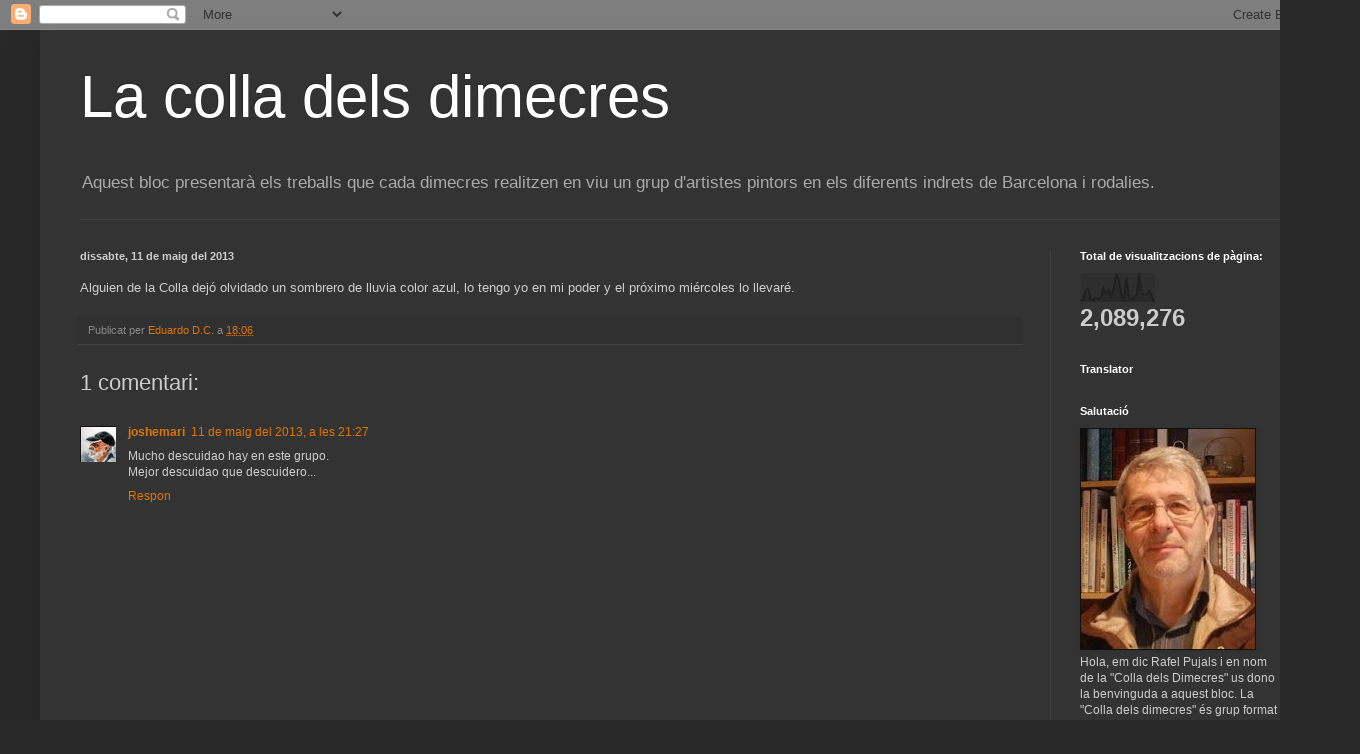

--- FILE ---
content_type: text/html; charset=UTF-8
request_url: https://colladimecres.blogspot.com/2013/05/alguien-de-la-colla-dejo-olvidado-un.html
body_size: 23793
content:
<!DOCTYPE html>
<html class='v2' dir='ltr' lang='ca'>
<head>
<link href='https://www.blogger.com/static/v1/widgets/335934321-css_bundle_v2.css' rel='stylesheet' type='text/css'/>
<meta content='width=1100' name='viewport'/>
<meta content='text/html; charset=UTF-8' http-equiv='Content-Type'/>
<meta content='blogger' name='generator'/>
<link href='https://colladimecres.blogspot.com/favicon.ico' rel='icon' type='image/x-icon'/>
<link href='http://colladimecres.blogspot.com/2013/05/alguien-de-la-colla-dejo-olvidado-un.html' rel='canonical'/>
<link rel="alternate" type="application/atom+xml" title="La colla dels dimecres - Atom" href="https://colladimecres.blogspot.com/feeds/posts/default" />
<link rel="alternate" type="application/rss+xml" title="La colla dels dimecres - RSS" href="https://colladimecres.blogspot.com/feeds/posts/default?alt=rss" />
<link rel="service.post" type="application/atom+xml" title="La colla dels dimecres - Atom" href="https://www.blogger.com/feeds/8009841210388652747/posts/default" />

<link rel="alternate" type="application/atom+xml" title="La colla dels dimecres - Atom" href="https://colladimecres.blogspot.com/feeds/4367866827936558281/comments/default" />
<!--Can't find substitution for tag [blog.ieCssRetrofitLinks]-->
<meta content='http://colladimecres.blogspot.com/2013/05/alguien-de-la-colla-dejo-olvidado-un.html' property='og:url'/>
<meta content='La colla dels dimecres' property='og:title'/>
<meta content='Alguien de la Colla dejó olvidado un sombrero de lluvia color azul, lo tengo yo en mi poder y el próximo miércoles lo llevaré.' property='og:description'/>
<title>La colla dels dimecres</title>
<style id='page-skin-1' type='text/css'><!--
/*
-----------------------------------------------
Blogger Template Style
Name:     Simple
Designer: Blogger
URL:      www.blogger.com
----------------------------------------------- */
/* Content
----------------------------------------------- */
body {
font: normal normal 12px Arial, Tahoma, Helvetica, FreeSans, sans-serif;
color: #cccccc;
background: #292929 none repeat scroll top left;
padding: 0 40px 40px 40px;
}
html body .region-inner {
min-width: 0;
max-width: 100%;
width: auto;
}
h2 {
font-size: 22px;
}
a:link {
text-decoration:none;
color: #dd7700;
}
a:visited {
text-decoration:none;
color: #cc6600;
}
a:hover {
text-decoration:underline;
color: #cc6600;
}
.body-fauxcolumn-outer .fauxcolumn-inner {
background: transparent none repeat scroll top left;
_background-image: none;
}
.body-fauxcolumn-outer .cap-top {
position: absolute;
z-index: 1;
height: 400px;
width: 100%;
}
.body-fauxcolumn-outer .cap-top .cap-left {
width: 100%;
background: transparent none repeat-x scroll top left;
_background-image: none;
}
.content-outer {
-moz-box-shadow: 0 0 40px rgba(0, 0, 0, .15);
-webkit-box-shadow: 0 0 5px rgba(0, 0, 0, .15);
-goog-ms-box-shadow: 0 0 10px #333333;
box-shadow: 0 0 40px rgba(0, 0, 0, .15);
margin-bottom: 1px;
}
.content-inner {
padding: 10px 10px;
}
.content-inner {
background-color: #333333;
}
/* Header
----------------------------------------------- */
.header-outer {
background: transparent none repeat-x scroll 0 -400px;
_background-image: none;
}
.Header h1 {
font: normal normal 60px Arial, Tahoma, Helvetica, FreeSans, sans-serif;
color: #ffffff;
text-shadow: -1px -1px 1px rgba(0, 0, 0, .2);
}
.Header h1 a {
color: #ffffff;
}
.Header .description {
font-size: 140%;
color: #aaaaaa;
}
.header-inner .Header .titlewrapper {
padding: 22px 30px;
}
.header-inner .Header .descriptionwrapper {
padding: 0 30px;
}
/* Tabs
----------------------------------------------- */
.tabs-inner .section:first-child {
border-top: 1px solid #404040;
}
.tabs-inner .section:first-child ul {
margin-top: -1px;
border-top: 1px solid #404040;
border-left: 0 solid #404040;
border-right: 0 solid #404040;
}
.tabs-inner .widget ul {
background: #222222 none repeat-x scroll 0 -800px;
_background-image: none;
border-bottom: 1px solid #404040;
margin-top: 0;
margin-left: -30px;
margin-right: -30px;
}
.tabs-inner .widget li a {
display: inline-block;
padding: .6em 1em;
font: normal normal 14px Arial, Tahoma, Helvetica, FreeSans, sans-serif;
color: #999999;
border-left: 1px solid #333333;
border-right: 0 solid #404040;
}
.tabs-inner .widget li:first-child a {
border-left: none;
}
.tabs-inner .widget li.selected a, .tabs-inner .widget li a:hover {
color: #ffffff;
background-color: #000000;
text-decoration: none;
}
/* Columns
----------------------------------------------- */
.main-outer {
border-top: 0 solid #404040;
}
.fauxcolumn-left-outer .fauxcolumn-inner {
border-right: 1px solid #404040;
}
.fauxcolumn-right-outer .fauxcolumn-inner {
border-left: 1px solid #404040;
}
/* Headings
----------------------------------------------- */
div.widget > h2,
div.widget h2.title {
margin: 0 0 1em 0;
font: normal bold 11px Arial, Tahoma, Helvetica, FreeSans, sans-serif;
color: #ffffff;
}
/* Widgets
----------------------------------------------- */
.widget .zippy {
color: #999999;
text-shadow: 2px 2px 1px rgba(0, 0, 0, .1);
}
.widget .popular-posts ul {
list-style: none;
}
/* Posts
----------------------------------------------- */
h2.date-header {
font: normal bold 11px Arial, Tahoma, Helvetica, FreeSans, sans-serif;
}
.date-header span {
background-color: transparent;
color: #cccccc;
padding: inherit;
letter-spacing: inherit;
margin: inherit;
}
.main-inner {
padding-top: 30px;
padding-bottom: 30px;
}
.main-inner .column-center-inner {
padding: 0 15px;
}
.main-inner .column-center-inner .section {
margin: 0 15px;
}
.post {
margin: 0 0 25px 0;
}
h3.post-title, .comments h4 {
font: normal normal 22px Arial, Tahoma, Helvetica, FreeSans, sans-serif;
margin: .75em 0 0;
}
.post-body {
font-size: 110%;
line-height: 1.4;
position: relative;
}
.post-body img, .post-body .tr-caption-container, .Profile img, .Image img,
.BlogList .item-thumbnail img {
padding: 0;
background: #111111;
border: 1px solid #111111;
-moz-box-shadow: 1px 1px 5px rgba(0, 0, 0, .1);
-webkit-box-shadow: 1px 1px 5px rgba(0, 0, 0, .1);
box-shadow: 1px 1px 5px rgba(0, 0, 0, .1);
}
.post-body img, .post-body .tr-caption-container {
padding: 1px;
}
.post-body .tr-caption-container {
color: #cccccc;
}
.post-body .tr-caption-container img {
padding: 0;
background: transparent;
border: none;
-moz-box-shadow: 0 0 0 rgba(0, 0, 0, .1);
-webkit-box-shadow: 0 0 0 rgba(0, 0, 0, .1);
box-shadow: 0 0 0 rgba(0, 0, 0, .1);
}
.post-header {
margin: 0 0 1.5em;
line-height: 1.6;
font-size: 90%;
}
.post-footer {
margin: 20px -2px 0;
padding: 5px 10px;
color: #888888;
background-color: #303030;
border-bottom: 1px solid #444444;
line-height: 1.6;
font-size: 90%;
}
#comments .comment-author {
padding-top: 1.5em;
border-top: 1px solid #404040;
background-position: 0 1.5em;
}
#comments .comment-author:first-child {
padding-top: 0;
border-top: none;
}
.avatar-image-container {
margin: .2em 0 0;
}
#comments .avatar-image-container img {
border: 1px solid #111111;
}
/* Comments
----------------------------------------------- */
.comments .comments-content .icon.blog-author {
background-repeat: no-repeat;
background-image: url([data-uri]);
}
.comments .comments-content .loadmore a {
border-top: 1px solid #999999;
border-bottom: 1px solid #999999;
}
.comments .comment-thread.inline-thread {
background-color: #303030;
}
.comments .continue {
border-top: 2px solid #999999;
}
/* Accents
---------------------------------------------- */
.section-columns td.columns-cell {
border-left: 1px solid #404040;
}
.blog-pager {
background: transparent none no-repeat scroll top center;
}
.blog-pager-older-link, .home-link,
.blog-pager-newer-link {
background-color: #333333;
padding: 5px;
}
.footer-outer {
border-top: 0 dashed #bbbbbb;
}
/* Mobile
----------------------------------------------- */
body.mobile  {
background-size: auto;
}
.mobile .body-fauxcolumn-outer {
background: transparent none repeat scroll top left;
}
.mobile .body-fauxcolumn-outer .cap-top {
background-size: 100% auto;
}
.mobile .content-outer {
-webkit-box-shadow: 0 0 3px rgba(0, 0, 0, .15);
box-shadow: 0 0 3px rgba(0, 0, 0, .15);
}
.mobile .tabs-inner .widget ul {
margin-left: 0;
margin-right: 0;
}
.mobile .post {
margin: 0;
}
.mobile .main-inner .column-center-inner .section {
margin: 0;
}
.mobile .date-header span {
padding: 0.1em 10px;
margin: 0 -10px;
}
.mobile h3.post-title {
margin: 0;
}
.mobile .blog-pager {
background: transparent none no-repeat scroll top center;
}
.mobile .footer-outer {
border-top: none;
}
.mobile .main-inner, .mobile .footer-inner {
background-color: #333333;
}
.mobile-index-contents {
color: #cccccc;
}
.mobile-link-button {
background-color: #dd7700;
}
.mobile-link-button a:link, .mobile-link-button a:visited {
color: #ffffff;
}
.mobile .tabs-inner .section:first-child {
border-top: none;
}
.mobile .tabs-inner .PageList .widget-content {
background-color: #000000;
color: #ffffff;
border-top: 1px solid #404040;
border-bottom: 1px solid #404040;
}
.mobile .tabs-inner .PageList .widget-content .pagelist-arrow {
border-left: 1px solid #404040;
}

--></style>
<style id='template-skin-1' type='text/css'><!--
body {
min-width: 1280px;
}
.content-outer, .content-fauxcolumn-outer, .region-inner {
min-width: 1280px;
max-width: 1280px;
_width: 1280px;
}
.main-inner .columns {
padding-left: 0px;
padding-right: 260px;
}
.main-inner .fauxcolumn-center-outer {
left: 0px;
right: 260px;
/* IE6 does not respect left and right together */
_width: expression(this.parentNode.offsetWidth -
parseInt("0px") -
parseInt("260px") + 'px');
}
.main-inner .fauxcolumn-left-outer {
width: 0px;
}
.main-inner .fauxcolumn-right-outer {
width: 260px;
}
.main-inner .column-left-outer {
width: 0px;
right: 100%;
margin-left: -0px;
}
.main-inner .column-right-outer {
width: 260px;
margin-right: -260px;
}
#layout {
min-width: 0;
}
#layout .content-outer {
min-width: 0;
width: 800px;
}
#layout .region-inner {
min-width: 0;
width: auto;
}
body#layout div.add_widget {
padding: 8px;
}
body#layout div.add_widget a {
margin-left: 32px;
}
--></style>
<link href='https://www.blogger.com/dyn-css/authorization.css?targetBlogID=8009841210388652747&amp;zx=f15cc508-190f-4b39-ab77-2a1da36652e1' media='none' onload='if(media!=&#39;all&#39;)media=&#39;all&#39;' rel='stylesheet'/><noscript><link href='https://www.blogger.com/dyn-css/authorization.css?targetBlogID=8009841210388652747&amp;zx=f15cc508-190f-4b39-ab77-2a1da36652e1' rel='stylesheet'/></noscript>
<meta name='google-adsense-platform-account' content='ca-host-pub-1556223355139109'/>
<meta name='google-adsense-platform-domain' content='blogspot.com'/>

</head>
<body class='loading variant-dark'>
<div class='navbar section' id='navbar' name='Barra de navegació'><div class='widget Navbar' data-version='1' id='Navbar1'><script type="text/javascript">
    function setAttributeOnload(object, attribute, val) {
      if(window.addEventListener) {
        window.addEventListener('load',
          function(){ object[attribute] = val; }, false);
      } else {
        window.attachEvent('onload', function(){ object[attribute] = val; });
      }
    }
  </script>
<div id="navbar-iframe-container"></div>
<script type="text/javascript" src="https://apis.google.com/js/platform.js"></script>
<script type="text/javascript">
      gapi.load("gapi.iframes:gapi.iframes.style.bubble", function() {
        if (gapi.iframes && gapi.iframes.getContext) {
          gapi.iframes.getContext().openChild({
              url: 'https://www.blogger.com/navbar/8009841210388652747?po\x3d4367866827936558281\x26origin\x3dhttps://colladimecres.blogspot.com',
              where: document.getElementById("navbar-iframe-container"),
              id: "navbar-iframe"
          });
        }
      });
    </script><script type="text/javascript">
(function() {
var script = document.createElement('script');
script.type = 'text/javascript';
script.src = '//pagead2.googlesyndication.com/pagead/js/google_top_exp.js';
var head = document.getElementsByTagName('head')[0];
if (head) {
head.appendChild(script);
}})();
</script>
</div></div>
<div class='body-fauxcolumns'>
<div class='fauxcolumn-outer body-fauxcolumn-outer'>
<div class='cap-top'>
<div class='cap-left'></div>
<div class='cap-right'></div>
</div>
<div class='fauxborder-left'>
<div class='fauxborder-right'></div>
<div class='fauxcolumn-inner'>
</div>
</div>
<div class='cap-bottom'>
<div class='cap-left'></div>
<div class='cap-right'></div>
</div>
</div>
</div>
<div class='content'>
<div class='content-fauxcolumns'>
<div class='fauxcolumn-outer content-fauxcolumn-outer'>
<div class='cap-top'>
<div class='cap-left'></div>
<div class='cap-right'></div>
</div>
<div class='fauxborder-left'>
<div class='fauxborder-right'></div>
<div class='fauxcolumn-inner'>
</div>
</div>
<div class='cap-bottom'>
<div class='cap-left'></div>
<div class='cap-right'></div>
</div>
</div>
</div>
<div class='content-outer'>
<div class='content-cap-top cap-top'>
<div class='cap-left'></div>
<div class='cap-right'></div>
</div>
<div class='fauxborder-left content-fauxborder-left'>
<div class='fauxborder-right content-fauxborder-right'></div>
<div class='content-inner'>
<header>
<div class='header-outer'>
<div class='header-cap-top cap-top'>
<div class='cap-left'></div>
<div class='cap-right'></div>
</div>
<div class='fauxborder-left header-fauxborder-left'>
<div class='fauxborder-right header-fauxborder-right'></div>
<div class='region-inner header-inner'>
<div class='header section' id='header' name='Capçalera'><div class='widget Header' data-version='1' id='Header1'>
<div id='header-inner'>
<div class='titlewrapper'>
<h1 class='title'>
<a href='https://colladimecres.blogspot.com/'>
La colla dels dimecres
</a>
</h1>
</div>
<div class='descriptionwrapper'>
<p class='description'><span>Aquest bloc presentarà els treballs que cada dimecres realitzen en viu un grup d'artistes pintors en els diferents indrets de Barcelona i rodalies.</span></p>
</div>
</div>
</div></div>
</div>
</div>
<div class='header-cap-bottom cap-bottom'>
<div class='cap-left'></div>
<div class='cap-right'></div>
</div>
</div>
</header>
<div class='tabs-outer'>
<div class='tabs-cap-top cap-top'>
<div class='cap-left'></div>
<div class='cap-right'></div>
</div>
<div class='fauxborder-left tabs-fauxborder-left'>
<div class='fauxborder-right tabs-fauxborder-right'></div>
<div class='region-inner tabs-inner'>
<div class='tabs no-items section' id='crosscol' name='Multicolumnes'>
</div>
<div class='tabs no-items section' id='crosscol-overflow' name='Cross-Column 2'>
</div>
</div>
</div>
<div class='tabs-cap-bottom cap-bottom'>
<div class='cap-left'></div>
<div class='cap-right'></div>
</div>
</div>
<div class='main-outer'>
<div class='main-cap-top cap-top'>
<div class='cap-left'></div>
<div class='cap-right'></div>
</div>
<div class='fauxborder-left main-fauxborder-left'>
<div class='fauxborder-right main-fauxborder-right'></div>
<div class='region-inner main-inner'>
<div class='columns fauxcolumns'>
<div class='fauxcolumn-outer fauxcolumn-center-outer'>
<div class='cap-top'>
<div class='cap-left'></div>
<div class='cap-right'></div>
</div>
<div class='fauxborder-left'>
<div class='fauxborder-right'></div>
<div class='fauxcolumn-inner'>
</div>
</div>
<div class='cap-bottom'>
<div class='cap-left'></div>
<div class='cap-right'></div>
</div>
</div>
<div class='fauxcolumn-outer fauxcolumn-left-outer'>
<div class='cap-top'>
<div class='cap-left'></div>
<div class='cap-right'></div>
</div>
<div class='fauxborder-left'>
<div class='fauxborder-right'></div>
<div class='fauxcolumn-inner'>
</div>
</div>
<div class='cap-bottom'>
<div class='cap-left'></div>
<div class='cap-right'></div>
</div>
</div>
<div class='fauxcolumn-outer fauxcolumn-right-outer'>
<div class='cap-top'>
<div class='cap-left'></div>
<div class='cap-right'></div>
</div>
<div class='fauxborder-left'>
<div class='fauxborder-right'></div>
<div class='fauxcolumn-inner'>
</div>
</div>
<div class='cap-bottom'>
<div class='cap-left'></div>
<div class='cap-right'></div>
</div>
</div>
<!-- corrects IE6 width calculation -->
<div class='columns-inner'>
<div class='column-center-outer'>
<div class='column-center-inner'>
<div class='main section' id='main' name='Principal'><div class='widget Blog' data-version='1' id='Blog1'>
<div class='blog-posts hfeed'>

          <div class="date-outer">
        
<h2 class='date-header'><span>dissabte, 11 de maig del 2013</span></h2>

          <div class="date-posts">
        
<div class='post-outer'>
<div class='post hentry uncustomized-post-template' itemprop='blogPost' itemscope='itemscope' itemtype='http://schema.org/BlogPosting'>
<meta content='8009841210388652747' itemprop='blogId'/>
<meta content='4367866827936558281' itemprop='postId'/>
<a name='4367866827936558281'></a>
<div class='post-header'>
<div class='post-header-line-1'></div>
</div>
<div class='post-body entry-content' id='post-body-4367866827936558281' itemprop='description articleBody'>
Alguien de la Colla dejó olvidado un sombrero de lluvia color azul, lo tengo yo en mi poder y el próximo miércoles lo llevaré.
<div style='clear: both;'></div>
</div>
<div class='post-footer'>
<div class='post-footer-line post-footer-line-1'>
<span class='post-author vcard'>
Publicat per
<span class='fn' itemprop='author' itemscope='itemscope' itemtype='http://schema.org/Person'>
<meta content='https://www.blogger.com/profile/04252410909960781977' itemprop='url'/>
<a class='g-profile' href='https://www.blogger.com/profile/04252410909960781977' rel='author' title='author profile'>
<span itemprop='name'>Eduardo D.C.</span>
</a>
</span>
</span>
<span class='post-timestamp'>
a
<meta content='http://colladimecres.blogspot.com/2013/05/alguien-de-la-colla-dejo-olvidado-un.html' itemprop='url'/>
<a class='timestamp-link' href='https://colladimecres.blogspot.com/2013/05/alguien-de-la-colla-dejo-olvidado-un.html' rel='bookmark' title='permanent link'><abbr class='published' itemprop='datePublished' title='2013-05-11T18:06:00+02:00'>18:06</abbr></a>
</span>
<span class='post-comment-link'>
</span>
<span class='post-icons'>
<span class='item-control blog-admin pid-1790766556'>
<a href='https://www.blogger.com/post-edit.g?blogID=8009841210388652747&postID=4367866827936558281&from=pencil' title='Modificar el missatge'>
<img alt='' class='icon-action' height='18' src='https://resources.blogblog.com/img/icon18_edit_allbkg.gif' width='18'/>
</a>
</span>
</span>
<div class='post-share-buttons goog-inline-block'>
</div>
</div>
<div class='post-footer-line post-footer-line-2'>
<span class='post-labels'>
</span>
</div>
<div class='post-footer-line post-footer-line-3'>
<span class='post-location'>
</span>
</div>
</div>
</div>
<div class='comments' id='comments'>
<a name='comments'></a>
<h4>1 comentari:</h4>
<div class='comments-content'>
<script async='async' src='' type='text/javascript'></script>
<script type='text/javascript'>
    (function() {
      var items = null;
      var msgs = null;
      var config = {};

// <![CDATA[
      var cursor = null;
      if (items && items.length > 0) {
        cursor = parseInt(items[items.length - 1].timestamp) + 1;
      }

      var bodyFromEntry = function(entry) {
        var text = (entry &&
                    ((entry.content && entry.content.$t) ||
                     (entry.summary && entry.summary.$t))) ||
            '';
        if (entry && entry.gd$extendedProperty) {
          for (var k in entry.gd$extendedProperty) {
            if (entry.gd$extendedProperty[k].name == 'blogger.contentRemoved') {
              return '<span class="deleted-comment">' + text + '</span>';
            }
          }
        }
        return text;
      }

      var parse = function(data) {
        cursor = null;
        var comments = [];
        if (data && data.feed && data.feed.entry) {
          for (var i = 0, entry; entry = data.feed.entry[i]; i++) {
            var comment = {};
            // comment ID, parsed out of the original id format
            var id = /blog-(\d+).post-(\d+)/.exec(entry.id.$t);
            comment.id = id ? id[2] : null;
            comment.body = bodyFromEntry(entry);
            comment.timestamp = Date.parse(entry.published.$t) + '';
            if (entry.author && entry.author.constructor === Array) {
              var auth = entry.author[0];
              if (auth) {
                comment.author = {
                  name: (auth.name ? auth.name.$t : undefined),
                  profileUrl: (auth.uri ? auth.uri.$t : undefined),
                  avatarUrl: (auth.gd$image ? auth.gd$image.src : undefined)
                };
              }
            }
            if (entry.link) {
              if (entry.link[2]) {
                comment.link = comment.permalink = entry.link[2].href;
              }
              if (entry.link[3]) {
                var pid = /.*comments\/default\/(\d+)\?.*/.exec(entry.link[3].href);
                if (pid && pid[1]) {
                  comment.parentId = pid[1];
                }
              }
            }
            comment.deleteclass = 'item-control blog-admin';
            if (entry.gd$extendedProperty) {
              for (var k in entry.gd$extendedProperty) {
                if (entry.gd$extendedProperty[k].name == 'blogger.itemClass') {
                  comment.deleteclass += ' ' + entry.gd$extendedProperty[k].value;
                } else if (entry.gd$extendedProperty[k].name == 'blogger.displayTime') {
                  comment.displayTime = entry.gd$extendedProperty[k].value;
                }
              }
            }
            comments.push(comment);
          }
        }
        return comments;
      };

      var paginator = function(callback) {
        if (hasMore()) {
          var url = config.feed + '?alt=json&v=2&orderby=published&reverse=false&max-results=50';
          if (cursor) {
            url += '&published-min=' + new Date(cursor).toISOString();
          }
          window.bloggercomments = function(data) {
            var parsed = parse(data);
            cursor = parsed.length < 50 ? null
                : parseInt(parsed[parsed.length - 1].timestamp) + 1
            callback(parsed);
            window.bloggercomments = null;
          }
          url += '&callback=bloggercomments';
          var script = document.createElement('script');
          script.type = 'text/javascript';
          script.src = url;
          document.getElementsByTagName('head')[0].appendChild(script);
        }
      };
      var hasMore = function() {
        return !!cursor;
      };
      var getMeta = function(key, comment) {
        if ('iswriter' == key) {
          var matches = !!comment.author
              && comment.author.name == config.authorName
              && comment.author.profileUrl == config.authorUrl;
          return matches ? 'true' : '';
        } else if ('deletelink' == key) {
          return config.baseUri + '/comment/delete/'
               + config.blogId + '/' + comment.id;
        } else if ('deleteclass' == key) {
          return comment.deleteclass;
        }
        return '';
      };

      var replybox = null;
      var replyUrlParts = null;
      var replyParent = undefined;

      var onReply = function(commentId, domId) {
        if (replybox == null) {
          // lazily cache replybox, and adjust to suit this style:
          replybox = document.getElementById('comment-editor');
          if (replybox != null) {
            replybox.height = '250px';
            replybox.style.display = 'block';
            replyUrlParts = replybox.src.split('#');
          }
        }
        if (replybox && (commentId !== replyParent)) {
          replybox.src = '';
          document.getElementById(domId).insertBefore(replybox, null);
          replybox.src = replyUrlParts[0]
              + (commentId ? '&parentID=' + commentId : '')
              + '#' + replyUrlParts[1];
          replyParent = commentId;
        }
      };

      var hash = (window.location.hash || '#').substring(1);
      var startThread, targetComment;
      if (/^comment-form_/.test(hash)) {
        startThread = hash.substring('comment-form_'.length);
      } else if (/^c[0-9]+$/.test(hash)) {
        targetComment = hash.substring(1);
      }

      // Configure commenting API:
      var configJso = {
        'maxDepth': config.maxThreadDepth
      };
      var provider = {
        'id': config.postId,
        'data': items,
        'loadNext': paginator,
        'hasMore': hasMore,
        'getMeta': getMeta,
        'onReply': onReply,
        'rendered': true,
        'initComment': targetComment,
        'initReplyThread': startThread,
        'config': configJso,
        'messages': msgs
      };

      var render = function() {
        if (window.goog && window.goog.comments) {
          var holder = document.getElementById('comment-holder');
          window.goog.comments.render(holder, provider);
        }
      };

      // render now, or queue to render when library loads:
      if (window.goog && window.goog.comments) {
        render();
      } else {
        window.goog = window.goog || {};
        window.goog.comments = window.goog.comments || {};
        window.goog.comments.loadQueue = window.goog.comments.loadQueue || [];
        window.goog.comments.loadQueue.push(render);
      }
    })();
// ]]>
  </script>
<div id='comment-holder'>
<div class="comment-thread toplevel-thread"><ol id="top-ra"><li class="comment" id="c1734329240700849135"><div class="avatar-image-container"><img src="//blogger.googleusercontent.com/img/b/R29vZ2xl/AVvXsEhxLtNmuL6ynz4rqAafs1TN3H0d7dOlK1Wg-2m_vIWOk_-vLP444wYiqafzHgzMQTmpbqRZ4Oz1NL6VzuaqzxIBjgc4VJr-FQwANKZLtWRVoWqgSnjx2nMbtsqBqMTaK9s/s45-c/20171209_200737.jpg" alt=""/></div><div class="comment-block"><div class="comment-header"><cite class="user"><a href="https://www.blogger.com/profile/04249374825566950395" rel="nofollow">joshemari</a></cite><span class="icon user "></span><span class="datetime secondary-text"><a rel="nofollow" href="https://colladimecres.blogspot.com/2013/05/alguien-de-la-colla-dejo-olvidado-un.html?showComment=1368300428134#c1734329240700849135">11 de maig del 2013, a les 21:27</a></span></div><p class="comment-content">Mucho descuidao hay en este grupo.<br>Mejor descuidao que descuidero...</p><span class="comment-actions secondary-text"><a class="comment-reply" target="_self" data-comment-id="1734329240700849135">Respon</a><span class="item-control blog-admin blog-admin pid-2105787389"><a target="_self" href="https://www.blogger.com/comment/delete/8009841210388652747/1734329240700849135">Elimina</a></span></span></div><div class="comment-replies"><div id="c1734329240700849135-rt" class="comment-thread inline-thread hidden"><span class="thread-toggle thread-expanded"><span class="thread-arrow"></span><span class="thread-count"><a target="_self">Respostes</a></span></span><ol id="c1734329240700849135-ra" class="thread-chrome thread-expanded"><div></div><div id="c1734329240700849135-continue" class="continue"><a class="comment-reply" target="_self" data-comment-id="1734329240700849135">Respon</a></div></ol></div></div><div class="comment-replybox-single" id="c1734329240700849135-ce"></div></li></ol><div id="top-continue" class="continue"><a class="comment-reply" target="_self">Afegeix un comentari</a></div><div class="comment-replybox-thread" id="top-ce"></div><div class="loadmore hidden" data-post-id="4367866827936558281"><a target="_self">Carrega&#39;n més...</a></div></div>
</div>
</div>
<p class='comment-footer'>
<div class='comment-form'>
<a name='comment-form'></a>
<p>
</p>
<p>Nota: Només un membre d'aquest blog pot publicar entrades.</p>
<a href='https://www.blogger.com/comment/frame/8009841210388652747?po=4367866827936558281&hl=ca&saa=85391&origin=https://colladimecres.blogspot.com' id='comment-editor-src'></a>
<iframe allowtransparency='true' class='blogger-iframe-colorize blogger-comment-from-post' frameborder='0' height='410px' id='comment-editor' name='comment-editor' src='' width='100%'></iframe>
<script src='https://www.blogger.com/static/v1/jsbin/2830521187-comment_from_post_iframe.js' type='text/javascript'></script>
<script type='text/javascript'>
      BLOG_CMT_createIframe('https://www.blogger.com/rpc_relay.html');
    </script>
</div>
</p>
<div id='backlinks-container'>
<div id='Blog1_backlinks-container'>
</div>
</div>
</div>
</div>

        </div></div>
      
</div>
<div class='blog-pager' id='blog-pager'>
<span id='blog-pager-newer-link'>
<a class='blog-pager-newer-link' href='https://colladimecres.blogspot.com/2013/05/cementiri-poblenou-ii.html' id='Blog1_blog-pager-newer-link' title='Entrada més recent'>Entrada més recent</a>
</span>
<span id='blog-pager-older-link'>
<a class='blog-pager-older-link' href='https://colladimecres.blogspot.com/2013/05/cementerio-de-poble-nou_11.html' id='Blog1_blog-pager-older-link' title='Entrada més antiga'>Entrada més antiga</a>
</span>
<a class='home-link' href='https://colladimecres.blogspot.com/'>Inici</a>
</div>
<div class='clear'></div>
<div class='post-feeds'>
<div class='feed-links'>
Subscriure's a:
<a class='feed-link' href='https://colladimecres.blogspot.com/feeds/4367866827936558281/comments/default' target='_blank' type='application/atom+xml'>Comentaris del missatge (Atom)</a>
</div>
</div>
</div></div>
</div>
</div>
<div class='column-left-outer'>
<div class='column-left-inner'>
<aside>
</aside>
</div>
</div>
<div class='column-right-outer'>
<div class='column-right-inner'>
<aside>
<div class='sidebar section' id='sidebar-right-1'>
<div class='widget Stats' data-version='1' id='Stats1'>
<h2>Total de visualitzacions de pàgina:</h2>
<div class='widget-content'>
<div id='Stats1_content' style='display: none;'>
<script src='https://www.gstatic.com/charts/loader.js' type='text/javascript'></script>
<span id='Stats1_sparklinespan' style='display:inline-block; width:75px; height:30px'></span>
<span class='counter-wrapper text-counter-wrapper' id='Stats1_totalCount'>
</span>
<div class='clear'></div>
</div>
</div>
</div><div class='widget HTML' data-version='1' id='HTML1'>
<h2 class='title'>Translator</h2>
<div class='widget-content'>
<div id="google_translate_element"></div><script>
function googleTranslateElementInit() {
  new google.translate.TranslateElement({
    pageLanguage: 'ca'
  }, 'google_translate_element');
}
</script><script src="//translate.google.com/translate_a/element.js?cb=googleTranslateElementInit"></script>
</div>
<div class='clear'></div>
</div><div class='widget Image' data-version='1' id='Image1'>
<h2>Salutació</h2>
<div class='widget-content'>
<img alt='Salutació' height='220' id='Image1_img' src='https://blogger.googleusercontent.com/img/b/R29vZ2xl/AVvXsEgGhc0eqrZmxpS9MBQv4Dg2CLJDczCSeoHx4PYle_3CbP_xTffvjtbGA1rtNYEW5GdoFcoHfFnCNV1177UItCDDfnLx6GXGYfdltOEJuEnkk42bP22IEMuh-pRoJ0iBckvmjPMfnhU3B70/s300/image.jpg' width='174'/>
<br/>
<span class='caption'>Hola, em dic Rafel Pujals i en nom de la "Colla dels Dimecres" us dono la benvinguda a aquest bloc. La "Colla dels dimecres" és grup format per artistes que practiquen bàsicament l'especialitat de l'aquarel&#183;la, que poden pertànyer a agrupacions artístiques o no, i que s'han integrat en una colla que surt a pintar tots els dimecres de l'any per indrets de Barcelona i voltants, amb l'únic objectiu de passar una bon matí i compartir inquietuts pictòriques. El grup és obert a tothom.</span>
</div>
<div class='clear'></div>
</div><div class='widget Text' data-version='1' id='Text2'>
<h2 class='title'>Salutación</h2>
<div class='widget-content'>
<span style="color:#cc6600;"><span style="color: rgb(0, 0, 0);">Hola<span style="color:#cc6600;">, <span style="color:#000000;">me llamo Rafel Pujals y en nombre de la "Colla dels dimecres",</span></span> (El grupo de los miércoles), os doy la bienvenida a este blog. La "Colla dels dimecres" es un grupo formado por artistas que practican básicamente la especialidad de la acuarela, que pueden pertenecer a agrupaciones artísticas o no, y que se han integrado en un grupo que sale a pintar todos los miércoles del año por lugares de Barcelona y alrededores, con el único objetivo de pasar una buena mañana y compartir inquietudes pictóricas. El grupo está abierto a todo aquel que quiera entrar.</span><br/><br/></span><br/><br/>
</div>
<div class='clear'></div>
</div><div class='widget Text' data-version='1' id='Text1'>
<h2 class='title'>Normes de la Colla dels dimecres</h2>
<div class='widget-content'>
<span style="color:#000000;">En aquest bloc hi poden participar tots els components de la<span style="COLOR: rgb(204,255,255)"> </span><span style="COLOR: rgb(204,255,255)"><span style="color:#000099;">"Colla dels dimecres"</span> </span></span><span style="color:#000000;">que ho desitgin, només caldrà que ens proporcioneu el vostre e-mail, sigui personalment, per correu o aprofitant la opció d'incloure-l en un comentari en qualsevol dels posts d'aquest Bloc i al cap d'unes hores rebreu per correu la invitació per entrar entrar-hi, amb les indicacions pertinents per a fer-ho.<br/><br/>Només es penjaran les obres realitzades in situ els matins dels dimecres. Podràn ser, això sí, acabades o retocades a l'estudi tantes vegades com l'autor cregui convenient i penjades de nou encara que ja hagin passat dies des del matí en que van ser pìntades per tal que es pugui apreciar el procés.<br/><br/>També es podràn penjar fotos, comentaris, reportatges etc. que tinguin que veure amb les activitats de la Colla.<br/><br/></span><span style="COLOR: rgb(0,0,153)"><span style="color:#000000;">Com podeu apreciar a la part alta d'aquesta columna, he colocat un taductor (Translator), amb la qual cosa ja no cal que em prengui la feina d'escriure cada missatge en dos idiomes com ho feia fins ara, ja que el traductor pot canviar-ho a qualsevol altre idioma que es desitgi.</span></span><div><br/><div><span><span>IMPORTANT</span><span style="color: rgb(0, 0, 0); ">: Per a poder pujar quadres o fotografies, no més cal enviar un e-mail a l'adreça: pujals@movistar.es fent constar l'e-mail propi, el nom i cognom i el desig de pertànyer al grup dels que poden accedir al bloc activament. En unes hores rebreu un missatge amb una adreça, hi entreu i complimenteu el que se us demanarà. Acte seguit ja estareu habilitats per penjar el que vulgueu.<br/></span></span><br/></div></div>
</div>
<div class='clear'></div>
</div><div class='widget Text' data-version='1' id='Text3'>
<h2 class='title'>El Blog de "La Colla dels dimecres" (El grupo de los miércoles)</h2>
<div class='widget-content'>
<span style="color: black;">En este blog pueden participar todos los componentes de la "Colla dels dimecres" que lo deseen, sólo hace falta que nos proporcioneis vuestro e-mail ya sea personalmente,  por  correo o aprovechando la opción de incluirlo en un comentario en cualquiera de los posts de este Blog, y al cabo de una horas recibireis por correo la invitación para entrar en él con las indicaciones pertinentes para hacerlo.<br /><br />Sólo se colgarán las obras realizadas in situ los miércoles por la mañana. Podrán ser, eso sí, acabadas o retocadas en el estudio tantas veces como el autor crea conveniente y colgadas de nuevo aunque ya hayan pasado días desde la mañana en que fueron pintadas, a fin de que se pueda apreciar el proceso.<br /><br />También se podrán colgar fotos, comentarios, reportajes, etc. que tengan relación con las actividades de la Colla.<br /><br /></span><span style="color: black;"></span><br /><br /><br /><br />
</div>
<div class='clear'></div>
</div><div class='widget BlogList' data-version='1' id='BlogList1'>
<h2 class='title'>BLOGS D'ARTISTES DE LA COLLA</h2>
<div class='widget-content'>
<div class='blog-list-container' id='BlogList1_container'>
<ul id='BlogList1_blogs'>
<li style='display: block;'>
<div class='blog-icon'>
<img data-lateloadsrc='https://lh3.googleusercontent.com/blogger_img_proxy/AEn0k_thy574a_q_tVMEb-tDcmvQfcKKqmQAGd1CG0ukZq-YBNGIB_LVuQ8Jb2XBDjpAwldFpL97MFD_KhElQggukARerbusVPho5WFJkRZtOfSwLaBz4Hdt_Q=s16-w16-h16' height='16' width='16'/>
</div>
<div class='blog-content'>
<div class='blog-title'>
<a href='http://acuarelasdiegoarias.blogspot.com/' target='_blank'>
Acuarelas Diego Arias</a>
</div>
<div class='item-content'>
<span class='item-title'>
<a href='http://acuarelasdiegoarias.blogspot.com/2017/10/blog-post.html' target='_blank'>
E l nacimiento de mi pueblo cuevas del becerro - Málaga
</a>
</span>
<div class='item-time'>
Fa 8 anys
</div>
</div>
</div>
<div style='clear: both;'></div>
</li>
<li style='display: block;'>
<div class='blog-icon'>
<img data-lateloadsrc='https://lh3.googleusercontent.com/blogger_img_proxy/AEn0k_sCaTEHMKEN8uw2MGPhM-OHj_cCGMCQvYM55AO5Dum5YbZwJvZAiXHPeoWypOhmzn_-Ro3xbzQ93RvWqzwWYYPazJfZIRoQQ3E8-cO9jHIe2JqCEG8BqovG5A=s16-w16-h16' height='16' width='16'/>
</div>
<div class='blog-content'>
<div class='blog-title'>
<a href='http://aquarellesalbertgallego.blogspot.com/' target='_blank'>
albert gallego</a>
</div>
<div class='item-content'>
<span class='item-title'>
<a href='http://aquarellesalbertgallego.blogspot.com/2018/04/treballs-destudi-de-2018.html' target='_blank'>
Treballs d'estudi de 2018
</a>
</span>
<div class='item-time'>
Fa 7 anys
</div>
</div>
</div>
<div style='clear: both;'></div>
</li>
<li style='display: block;'>
<div class='blog-icon'>
<img data-lateloadsrc='https://lh3.googleusercontent.com/blogger_img_proxy/AEn0k_uvFaIq5zK491x8zm3L_9eLE5EtD3h6JVaCxRqZyu00DPHLxL7PIU4ZWDQWcV41eTLu2_WlYBgpL2YyD-BjB1A_enUb3kw8=s16-w16-h16' height='16' width='16'/>
</div>
<div class='blog-content'>
<div class='blog-title'>
<a href='http://jlzc.blogspot.com/' target='_blank'>
alrededor de la pintura ...</a>
</div>
<div class='item-content'>
<span class='item-title'>
<a href='http://jlzc.blogspot.com/2018/02/pla-de-beret.html' target='_blank'>
Pla de Beret
</a>
</span>
<div class='item-time'>
Fa 7 anys
</div>
</div>
</div>
<div style='clear: both;'></div>
</li>
<li style='display: block;'>
<div class='blog-icon'>
<img data-lateloadsrc='https://lh3.googleusercontent.com/blogger_img_proxy/AEn0k_sz7L-eJqMZFZa5z13becJYJLYGftV5HjK0ZA4oP60Vam8djJvS2Fr4_z3nsWSY_MNSG2Oq0cf1RaYNXnxjB-KqzKPuccoc-wTNkzjG_Kgw6NDJNA=s16-w16-h16' height='16' width='16'/>
</div>
<div class='blog-content'>
<div class='blog-title'>
<a href='http://andreuaguilarsas.blogspot.com/' target='_blank'>
andreu aguilar</a>
</div>
<div class='item-content'>
<span class='item-title'>
<a href='http://andreuaguilarsas.blogspot.com/2013/05/flors-pera-i-poma.html' target='_blank'>
FLORS PERA I POMA
</a>
</span>
<div class='item-time'>
Fa 12 anys
</div>
</div>
</div>
<div style='clear: both;'></div>
</li>
<li style='display: block;'>
<div class='blog-icon'>
<img data-lateloadsrc='https://lh3.googleusercontent.com/blogger_img_proxy/AEn0k_s9Q9P8ftISAYUYri7291RXgneulZoAz2KEx_oRHrlwbKjwjYECkUb8JduIgPHkA09lozw4YLG9fuljWioizk98Dz-gtqcpjY0oo7e9cUL_9MbAI9XgDhazzic=s16-w16-h16' height='16' width='16'/>
</div>
<div class='blog-content'>
<div class='blog-title'>
<a href='http://aquarellesantonibertran.blogspot.com/' target='_blank'>
Aquarel&#183;les Antoni Bertran</a>
</div>
<div class='item-content'>
<span class='item-title'>
<a href='http://aquarellesantonibertran.blogspot.com/2014/11/detall-placa-reial.html' target='_blank'>
Detall Plaça Reial
</a>
</span>
<div class='item-time'>
Fa 11 anys
</div>
</div>
</div>
<div style='clear: both;'></div>
</li>
<li style='display: block;'>
<div class='blog-icon'>
<img data-lateloadsrc='https://lh3.googleusercontent.com/blogger_img_proxy/AEn0k_uvsAFd0-r6p9DKfv9T5s4gjd8jtIVRf2uDH08zjGHs_LvRLB6_KtuBK8gVS928IAjn-b8UZZZPddhowkZYU-ZGUJZNt8Ys9URlM1Pg1gUkGi3UmLMI6cHhcygQSw=s16-w16-h16' height='16' width='16'/>
</div>
<div class='blog-content'>
<div class='blog-title'>
<a href='https://dibujosyacuarelasdearturo.blogspot.com/' target='_blank'>
Arturo Alonso</a>
</div>
<div class='item-content'>
<span class='item-title'>
<a href='https://dibujosyacuarelasdearturo.blogspot.com/2026/01/azotea-del-mnac-barcelona.html' target='_blank'>
Azotea del Mnac. Barcelona.
</a>
</span>
<div class='item-time'>
Fa 1 setmana
</div>
</div>
</div>
<div style='clear: both;'></div>
</li>
<li style='display: block;'>
<div class='blog-icon'>
<img data-lateloadsrc='https://lh3.googleusercontent.com/blogger_img_proxy/AEn0k_u91Pk1DgWPQk4BRmL8gWuU4erw_jEi8lE6JuS_ZGWkfsgPXrNQa0iQQf1NlUfJbuuJds5qCLiDHRNNzN-mWf0Bll9puDD9xMWf7LWPzAAcMGiY_cU=s16-w16-h16' height='16' width='16'/>
</div>
<div class='blog-content'>
<div class='blog-title'>
<a href='http://compte-aquarel-les.blogspot.com/' target='_blank'>
Compte aquarel&#183;les</a>
</div>
<div class='item-content'>
<span class='item-title'>
<a href='http://compte-aquarel-les.blogspot.com/2013/03/blog-post.html' target='_blank'>
</a>
</span>
<div class='item-time'>
Fa 12 anys
</div>
</div>
</div>
<div style='clear: both;'></div>
</li>
<li style='display: block;'>
<div class='blog-icon'>
<img data-lateloadsrc='https://lh3.googleusercontent.com/blogger_img_proxy/AEn0k_scsT0eYE-f8pV-KjyYJ2AL1TnFySxqD7PimENWkp-PZFAl4lOoz1lsT2Vrf_Yr3PAGrJ_PfWWpEcHLOcMd7KdKNWn9Ww2pTC0=s16-w16-h16' height='16' width='16'/>
</div>
<div class='blog-content'>
<div class='blog-title'>
<a href='http://dpdro.blogspot.com/' target='_blank'>
de pedro</a>
</div>
<div class='item-content'>
<span class='item-title'>
<a href='http://dpdro.blogspot.com/2019/10/blog-post.html' target='_blank'>
</a>
</span>
<div class='item-time'>
Fa 6 anys
</div>
</div>
</div>
<div style='clear: both;'></div>
</li>
<li style='display: block;'>
<div class='blog-icon'>
<img data-lateloadsrc='https://lh3.googleusercontent.com/blogger_img_proxy/AEn0k_v6v1w1FwoyirajzG-Ph97sOwq16ku6e3xzHeQgc0JsQi4Y6XLhQaZQFno7oRZ51Pvsl67gnzlXZsQG-q9RilNrMC13S4CeVpALn7o=s16-w16-h16' height='16' width='16'/>
</div>
<div class='blog-content'>
<div class='blog-title'>
<a href='http://acuarelis.blogspot.com/' target='_blank'>
Eduard Vicente</a>
</div>
<div class='item-content'>
<span class='item-title'>
<a href='http://acuarelis.blogspot.com/2016/04/la-rambla-bcn-06-04-16.html' target='_blank'>
La Rambla - BCN - 06-04-16
</a>
</span>
<div class='item-time'>
Fa 9 anys
</div>
</div>
</div>
<div style='clear: both;'></div>
</li>
<li style='display: block;'>
<div class='blog-icon'>
<img data-lateloadsrc='https://lh3.googleusercontent.com/blogger_img_proxy/AEn0k_scR38Nwno4JrjQtu-CY3VOfXGt3gnE6ZxvhbWuV1h8bG-Gg01uFmPAo7hUhKoOyvS_4B9iNoiZOx0tcUzNJOFXBAxC5RtipEQVLbpzIA=s16-w16-h16' height='16' width='16'/>
</div>
<div class='blog-content'>
<div class='blog-title'>
<a href='http://fontdegaya.blogspot.com/' target='_blank'>
Fernando Font de Gayà</a>
</div>
<div class='item-content'>
<span class='item-title'>
<a href='http://fontdegaya.blogspot.com/2020/02/palmera-la-placa.html' target='_blank'>
Palmera, a la Plaça.
</a>
</span>
<div class='item-time'>
Fa 5 anys
</div>
</div>
</div>
<div style='clear: both;'></div>
</li>
<li style='display: block;'>
<div class='blog-icon'>
<img data-lateloadsrc='https://lh3.googleusercontent.com/blogger_img_proxy/AEn0k_tv9NhI5Z9G9jqLt_K317YF2_SzkfkFD3QJa1wZ0P_L5MJuouuJrGQWbA6hOyTwP9RSQrTW4huTktLpYEgFzHouZeVsG5VQn98koyuX0nymSJex_CuNLw=s16-w16-h16' height='16' width='16'/>
</div>
<div class='blog-content'>
<div class='blog-title'>
<a href='http://jmlarranagaacuarelas.blogspot.com/' target='_blank'>
Joshemari Larrañaga ACUARELAS</a>
</div>
<div class='item-content'>
<span class='item-title'>
<a href='http://jmlarranagaacuarelas.blogspot.com/2018/12/aclaracion.html' target='_blank'>
ACLARACION
</a>
</span>
<div class='item-time'>
Fa 7 anys
</div>
</div>
</div>
<div style='clear: both;'></div>
</li>
<li style='display: block;'>
<div class='blog-icon'>
<img data-lateloadsrc='https://lh3.googleusercontent.com/blogger_img_proxy/AEn0k_sF_1T7mSpOTK4ZoKkE0ZhJ0q8IVOA10EO0Z91xX7PyDBGdnmZhEBcmQqDWgOGzfKNh25Yr-yyScQZhIeKP5EefhKeUIBuQ9CEUctHnrwNvPlPADf0=s16-w16-h16' height='16' width='16'/>
</div>
<div class='blog-content'>
<div class='blog-title'>
<a href='http://lluismontanya-art.blogspot.com/' target='_blank'>
Lluís Montañá - ART</a>
</div>
<div class='item-content'>
<span class='item-title'>
<a href='http://lluismontanya-art.blogspot.com/2020/02/24-2-2020-masia-de-teia.html' target='_blank'>
24-2-2020 "MASÍA DE TEIÀ"
</a>
</span>
<div class='item-time'>
Fa 5 anys
</div>
</div>
</div>
<div style='clear: both;'></div>
</li>
<li style='display: block;'>
<div class='blog-icon'>
<img data-lateloadsrc='https://lh3.googleusercontent.com/blogger_img_proxy/AEn0k_s7YAtAEhDKYw0eKy1oI7HhcjX8ofKZ_K7Ocr8yjQJ2snMK5yPSGXKY3WrPwRnZfUdkbUYdHWJSs3lqu6ALcD49pSIDYmgmd29YhrbezuwW64ygbsmbbnc=s16-w16-h16' height='16' width='16'/>
</div>
<div class='blog-content'>
<div class='blog-title'>
<a href='http://eduardodcmispinturas.blogspot.com/' target='_blank'>
Mis Pinturas</a>
</div>
<div class='item-content'>
<span class='item-title'>
<a href='http://eduardodcmispinturas.blogspot.com/2015/06/el-antiguo-museo-de-tigrepcia-de-bsaires.html' target='_blank'>
El antiguo Museo de Tigre.Pcia de Bs.Aires
</a>
</span>
<div class='item-time'>
Fa 10 anys
</div>
</div>
</div>
<div style='clear: both;'></div>
</li>
<li style='display: block;'>
<div class='blog-icon'>
<img data-lateloadsrc='https://lh3.googleusercontent.com/blogger_img_proxy/AEn0k_uM08mp0PgMRNvK5xYmGiTFC4PbWFLAd8j5eS5gnXzixH7pL8IEzJlTY-K1wMX5iuG-T2Nl7uq-YcmDie2evbCE9sR5fQIbQTYcdKc=s16-w16-h16' height='16' width='16'/>
</div>
<div class='blog-content'>
<div class='blog-title'>
<a href='http://artcauhe.blogspot.com/' target='_blank'>
mª antònia cauhé</a>
</div>
<div class='item-content'>
<span class='item-title'>
<a href='http://artcauhe.blogspot.com/2025/08/un-mati-de-febrer-daquest-any.html' target='_blank'>
</a>
</span>
<div class='item-time'>
Fa 4 mesos
</div>
</div>
</div>
<div style='clear: both;'></div>
</li>
<li style='display: block;'>
<div class='blog-icon'>
<img data-lateloadsrc='https://lh3.googleusercontent.com/blogger_img_proxy/AEn0k_vi1RafzKtF1x6M01eUNxrevOsn9cZo1Dm8AHUrgQxs5ONitRGB3h0gqysKXsNa8ldAMYZ24jilFTo2Jo4sD8MDQNY8En_XCMbUToM=s16-w16-h16' height='16' width='16'/>
</div>
<div class='blog-content'>
<div class='blog-title'>
<a href='https://qvicedo.blogspot.com/' target='_blank'>
Quim Vicedo - Vivències</a>
</div>
<div class='item-content'>
<span class='item-title'>
<a href='https://qvicedo.blogspot.com/2026/01/model-berta.html' target='_blank'>
Model - Berta
</a>
</span>
<div class='item-time'>
Fa 1 dia
</div>
</div>
</div>
<div style='clear: both;'></div>
</li>
<li style='display: block;'>
<div class='blog-icon'>
<img data-lateloadsrc='https://lh3.googleusercontent.com/blogger_img_proxy/AEn0k_ui--8em9CxDKjZWB877Dg2uEYwFt1Dwatuijx5B_cO6_oZP9owebrL7uenv33K5m9EHfW9h5o2cs5h34UQzk67R_QtjDiNOxGy8off-8udLQ=s16-w16-h16' height='16' width='16'/>
</div>
<div class='blog-content'>
<div class='blog-title'>
<a href='http://rafael-pujals.blogspot.com/' target='_blank'>
rafael pujals, dibuix i pintura</a>
</div>
<div class='item-content'>
<span class='item-title'>
<a href='http://rafael-pujals.blogspot.com/2016/05/portal-dentrada-de-la-masia-de-ca-lamigo.html' target='_blank'>
Portal d'entrada de la masia de ca l'Amigó.
</a>
</span>
<div class='item-time'>
Fa 9 anys
</div>
</div>
</div>
<div style='clear: both;'></div>
</li>
<li style='display: block;'>
<div class='blog-icon'>
<img data-lateloadsrc='https://lh3.googleusercontent.com/blogger_img_proxy/AEn0k_tRXPVNlAEvJChUPoTt_CFcWOuoe6Y1hn291n2AHkQXmLsPFIS2fo4QVP38RftxL2S4HenzTwGVQ_FLJ1c-iHfEvyPoqPd_oWE1wKtA15bMJ4FP7ZQ=s16-w16-h16' height='16' width='16'/>
</div>
<div class='blog-content'>
<div class='blog-title'>
<a href='http://raimundoyacuarela.blogspot.com/' target='_blank'>
Raimundo López</a>
</div>
<div class='item-content'>
<span class='item-title'>
<a href='http://raimundoyacuarela.blogspot.com/2014/03/proxima-salida-estacion-de-francia.html' target='_blank'>
PROXIMA SALIDA: ESTACION DE FRANCIA
</a>
</span>
<div class='item-time'>
Fa 11 anys
</div>
</div>
</div>
<div style='clear: both;'></div>
</li>
<li style='display: block;'>
<div class='blog-icon'>
<img data-lateloadsrc='https://lh3.googleusercontent.com/blogger_img_proxy/AEn0k_vmGHoRoGSlQiPawzw7vhirZpNG4EbBgk3HsA2yezvswlrplahP1XYBuXlROJWQDcv9ooqCIsX3Rr_uG49NXYxGcQQgQFhwfQE9ewuGGk_Z6TjDK4LBD0APBwM=s16-w16-h16' height='16' width='16'/>
</div>
<div class='blog-content'>
<div class='blog-title'>
<a href='http://ramon-curto-sketchcrawl.blogspot.com/' target='_blank'>
Ramon Curto</a>
</div>
<div class='item-content'>
<span class='item-title'>
<a href='http://ramon-curto-sketchcrawl.blogspot.com/2026/01/barcelona-texto-con-tinta-china.html' target='_blank'>
BARCELONA texto con tinta china
</a>
</span>
<div class='item-time'>
Fa 1 setmana
</div>
</div>
</div>
<div style='clear: both;'></div>
</li>
</ul>
<div class='clear'></div>
</div>
</div>
</div><div class='widget Profile' data-version='1' id='Profile1'>
<h2>ARTISTES DE LA COLLA</h2>
<div class='widget-content'>
<ul>
<li><a class='profile-name-link g-profile' href='https://www.blogger.com/profile/18261719081239140739' style='background-image: url(//www.blogger.com/img/logo-16.png);'>ANTONIO DARIAS</a></li>
<li><a class='profile-name-link g-profile' href='https://www.blogger.com/profile/12580102415186413781' style='background-image: url(//www.blogger.com/img/logo-16.png);'>Albert Gallego</a></li>
<li><a class='profile-name-link g-profile' href='https://www.blogger.com/profile/10737401001206171362' style='background-image: url(//www.blogger.com/img/logo-16.png);'>Ana Davila</a></li>
<li><a class='profile-name-link g-profile' href='https://www.blogger.com/profile/15324114673172389383' style='background-image: url(//www.blogger.com/img/logo-16.png);'>Anet Duncan</a></li>
<li><a class='profile-name-link g-profile' href='https://www.blogger.com/profile/01653436023603224430' style='background-image: url(//www.blogger.com/img/logo-16.png);'>Antoni Bertran</a></li>
<li><a class='profile-name-link g-profile' href='https://www.blogger.com/profile/02571191499950309504' style='background-image: url(//www.blogger.com/img/logo-16.png);'>Antoni Boronat</a></li>
<li><a class='profile-name-link g-profile' href='https://www.blogger.com/profile/15915248711378847338' style='background-image: url(//www.blogger.com/img/logo-16.png);'>Antoni Colomer Aquarel.la</a></li>
<li><a class='profile-name-link g-profile' href='https://www.blogger.com/profile/06613065244135047313' style='background-image: url(//www.blogger.com/img/logo-16.png);'>Antonio Hernández </a></li>
<li><a class='profile-name-link g-profile' href='https://www.blogger.com/profile/16843964140990566104' style='background-image: url(//www.blogger.com/img/logo-16.png);'>Antonio Sanchis</a></li>
<li><a class='profile-name-link g-profile' href='https://www.blogger.com/profile/03445918260811269802' style='background-image: url(//www.blogger.com/img/logo-16.png);'>Arturo Alonso</a></li>
<li><a class='profile-name-link g-profile' href='https://www.blogger.com/profile/10040175928472662597' style='background-image: url(//www.blogger.com/img/logo-16.png);'>Bueno</a></li>
<li><a class='profile-name-link g-profile' href='https://www.blogger.com/profile/17420839867950042570' style='background-image: url(//www.blogger.com/img/logo-16.png);'>CCT ACUARELA, MCARMEN COMPAÑÓ</a></li>
<li><a class='profile-name-link g-profile' href='https://www.blogger.com/profile/18204129305695688261' style='background-image: url(//www.blogger.com/img/logo-16.png);'>Carles Collazos Palau</a></li>
<li><a class='profile-name-link g-profile' href='https://www.blogger.com/profile/15891404959074183225' style='background-image: url(//www.blogger.com/img/logo-16.png);'>Carlos Sarrate</a></li>
<li><a class='profile-name-link g-profile' href='https://www.blogger.com/profile/07780425400663533854' style='background-image: url(//www.blogger.com/img/logo-16.png);'>Carlos Zilli</a></li>
<li><a class='profile-name-link g-profile' href='https://www.blogger.com/profile/05205691546021655122' style='background-image: url(//www.blogger.com/img/logo-16.png);'>Cinta F. Agell</a></li>
<li><a class='profile-name-link g-profile' href='https://www.blogger.com/profile/13872689232724056241' style='background-image: url(//www.blogger.com/img/logo-16.png);'>Consol Marquilles</a></li>
<li><a class='profile-name-link g-profile' href='https://www.blogger.com/profile/11058384050810067460' style='background-image: url(//www.blogger.com/img/logo-16.png);'>Cristina Sanín</a></li>
<li><a class='profile-name-link g-profile' href='https://www.blogger.com/profile/07704385811522205288' style='background-image: url(//www.blogger.com/img/logo-16.png);'>Diego Sanchez</a></li>
<li><a class='profile-name-link g-profile' href='https://www.blogger.com/profile/02106987160169579700' style='background-image: url(//www.blogger.com/img/logo-16.png);'>Domingo Benito</a></li>
<li><a class='profile-name-link g-profile' href='https://www.blogger.com/profile/01213298891663989380' style='background-image: url(//www.blogger.com/img/logo-16.png);'>Eduard Calafell</a></li>
<li><a class='profile-name-link g-profile' href='https://www.blogger.com/profile/04366293394040883512' style='background-image: url(//www.blogger.com/img/logo-16.png);'>Eduardo Díaz Carbonelĺ</a></li>
<li><a class='profile-name-link g-profile' href='https://www.blogger.com/profile/14638831058802252445' style='background-image: url(//www.blogger.com/img/logo-16.png);'>Eduardo Vicente</a></li>
<li><a class='profile-name-link g-profile' href='https://www.blogger.com/profile/07705647722723610336' style='background-image: url(//www.blogger.com/img/logo-16.png);'>Enric Rello</a></li>
<li><a class='profile-name-link g-profile' href='https://www.blogger.com/profile/18402096513945885367' style='background-image: url(//www.blogger.com/img/logo-16.png);'>Felipe Blanco</a></li>
<li><a class='profile-name-link g-profile' href='https://www.blogger.com/profile/04343935194193121638' style='background-image: url(//www.blogger.com/img/logo-16.png);'>Feliu Compte Fontrodona</a></li>
<li><a class='profile-name-link g-profile' href='https://www.blogger.com/profile/02898316966560007917' style='background-image: url(//www.blogger.com/img/logo-16.png);'>Fernando Font de Gayà</a></li>
<li><a class='profile-name-link g-profile' href='https://www.blogger.com/profile/14395619548890352549' style='background-image: url(//www.blogger.com/img/logo-16.png);'>Francesc Naves</a></li>
<li><a class='profile-name-link g-profile' href='https://www.blogger.com/profile/18204167328617705397' style='background-image: url(//www.blogger.com/img/logo-16.png);'>Glòria Rius</a></li>
<li><a class='profile-name-link g-profile' href='https://www.blogger.com/profile/10972076033190269864' style='background-image: url(//www.blogger.com/img/logo-16.png);'>Iñaki Núñez</a></li>
<li><a class='profile-name-link g-profile' href='https://www.blogger.com/profile/09731029259589058211' style='background-image: url(//www.blogger.com/img/logo-16.png);'>Jaume Garriga</a></li>
<li><a class='profile-name-link g-profile' href='https://www.blogger.com/profile/17165571684651822420' style='background-image: url(//www.blogger.com/img/logo-16.png);'>Javier Franquet Batlló</a></li>
<li><a class='profile-name-link g-profile' href='https://www.blogger.com/profile/16593284475252648726' style='background-image: url(//www.blogger.com/img/logo-16.png);'>Joan Cerdà</a></li>
<li><a class='profile-name-link g-profile' href='https://www.blogger.com/profile/11102313931318921313' style='background-image: url(//www.blogger.com/img/logo-16.png);'>Joan Martínez Puig</a></li>
<li><a class='profile-name-link g-profile' href='https://www.blogger.com/profile/14946059431347258317' style='background-image: url(//www.blogger.com/img/logo-16.png);'>Joaquin Illan</a></li>
<li><a class='profile-name-link g-profile' href='https://www.blogger.com/profile/06832052359992390058' style='background-image: url(//www.blogger.com/img/logo-16.png);'>Jordà Vitó</a></li>
<li><a class='profile-name-link g-profile' href='https://www.blogger.com/profile/01114489294690885366' style='background-image: url(//www.blogger.com/img/logo-16.png);'>Jordi Ivern</a></li>
<li><a class='profile-name-link g-profile' href='https://www.blogger.com/profile/05103397239635053942' style='background-image: url(//www.blogger.com/img/logo-16.png);'>José L. Zorrilla</a></li>
<li><a class='profile-name-link g-profile' href='https://www.blogger.com/profile/00670713527781568480' style='background-image: url(//www.blogger.com/img/logo-16.png);'>Josep Bussalleu</a></li>
<li><a class='profile-name-link g-profile' href='https://www.blogger.com/profile/11791747224740620140' style='background-image: url(//www.blogger.com/img/logo-16.png);'>Josep Mª Sánchez</a></li>
<li><a class='profile-name-link g-profile' href='https://www.blogger.com/profile/04955927163408560633' style='background-image: url(//www.blogger.com/img/logo-16.png);'>LLUÏSA CAUHÉ</a></li>
<li><a class='profile-name-link g-profile' href='https://www.blogger.com/profile/12935037610003323336' style='background-image: url(//www.blogger.com/img/logo-16.png);'>Leena Ranki</a></li>
<li><a class='profile-name-link g-profile' href='https://www.blogger.com/profile/07737043769695375495' style='background-image: url(//www.blogger.com/img/logo-16.png);'>Lluís Montañá</a></li>
<li><a class='profile-name-link g-profile' href='https://www.blogger.com/profile/11950562505561995576' style='background-image: url(//www.blogger.com/img/logo-16.png);'>M Dolors Pardell</a></li>
<li><a class='profile-name-link g-profile' href='https://www.blogger.com/profile/09774727871928283181' style='background-image: url(//www.blogger.com/img/logo-16.png);'>M. Antònia</a></li>
<li><a class='profile-name-link g-profile' href='https://www.blogger.com/profile/06567244277950468771' style='background-image: url(//www.blogger.com/img/logo-16.png);'>Maria Gomez Casas</a></li>
<li><a class='profile-name-link g-profile' href='https://www.blogger.com/profile/00925953631771600222' style='background-image: url(//www.blogger.com/img/logo-16.png);'>Mercè Guiu</a></li>
<li><a class='profile-name-link g-profile' href='https://www.blogger.com/profile/14326781592849638798' style='background-image: url(//www.blogger.com/img/logo-16.png);'>Miquel Bruno</a></li>
<li><a class='profile-name-link g-profile' href='https://www.blogger.com/profile/10603987625489582128' style='background-image: url(//www.blogger.com/img/logo-16.png);'>Montserrat Carreras Ribó</a></li>
<li><a class='profile-name-link g-profile' href='https://www.blogger.com/profile/09576773286956531032' style='background-image: url(//www.blogger.com/img/logo-16.png);'>Núria Casanovas</a></li>
<li><a class='profile-name-link g-profile' href='https://www.blogger.com/profile/01979946635695344912' style='background-image: url(//www.blogger.com/img/logo-16.png);'>Pep</a></li>
<li><a class='profile-name-link g-profile' href='https://www.blogger.com/profile/17689908293299284802' style='background-image: url(//www.blogger.com/img/logo-16.png);'>Quim Marre </a></li>
<li><a class='profile-name-link g-profile' href='https://www.blogger.com/profile/14667348148614240094' style='background-image: url(//www.blogger.com/img/logo-16.png);'>Quim Vicedo</a></li>
<li><a class='profile-name-link g-profile' href='https://www.blogger.com/profile/12657735703612270867' style='background-image: url(//www.blogger.com/img/logo-16.png);'>Quina</a></li>
<li><a class='profile-name-link g-profile' href='https://www.blogger.com/profile/17257241951936257807' style='background-image: url(//www.blogger.com/img/logo-16.png);'>RAMON CURTO</a></li>
<li><a class='profile-name-link g-profile' href='https://www.blogger.com/profile/14143860836055565699' style='background-image: url(//www.blogger.com/img/logo-16.png);'>Rafael Casas</a></li>
<li><a class='profile-name-link g-profile' href='https://www.blogger.com/profile/12657799806043428982' style='background-image: url(//www.blogger.com/img/logo-16.png);'>Raimundo Lopez</a></li>
<li><a class='profile-name-link g-profile' href='https://www.blogger.com/profile/04801540206953211319' style='background-image: url(//www.blogger.com/img/logo-16.png);'>Ramon Soler</a></li>
<li><a class='profile-name-link g-profile' href='https://www.blogger.com/profile/07159848395141737135' style='background-image: url(//www.blogger.com/img/logo-16.png);'>Ricardo Tomas</a></li>
<li><a class='profile-name-link g-profile' href='https://www.blogger.com/profile/14560862223079807494' style='background-image: url(//www.blogger.com/img/logo-16.png);'>Teresa Giménez Pous</a></li>
<li><a class='profile-name-link g-profile' href='https://www.blogger.com/profile/07513120273346989492' style='background-image: url(//www.blogger.com/img/logo-16.png);'>Unknown</a></li>
<li><a class='profile-name-link g-profile' href='https://www.blogger.com/profile/13863533997973272987' style='background-image: url(//www.blogger.com/img/logo-16.png);'>Unknown</a></li>
<li><a class='profile-name-link g-profile' href='https://www.blogger.com/profile/00042239725277198624' style='background-image: url(//www.blogger.com/img/logo-16.png);'>Unknown</a></li>
<li><a class='profile-name-link g-profile' href='https://www.blogger.com/profile/12043892429237457551' style='background-image: url(//www.blogger.com/img/logo-16.png);'>Unknown</a></li>
<li><a class='profile-name-link g-profile' href='https://www.blogger.com/profile/15067072316587615519' style='background-image: url(//www.blogger.com/img/logo-16.png);'>Unknown</a></li>
<li><a class='profile-name-link g-profile' href='https://www.blogger.com/profile/00648473921969969686' style='background-image: url(//www.blogger.com/img/logo-16.png);'>Unknown</a></li>
<li><a class='profile-name-link g-profile' href='https://www.blogger.com/profile/14994974310943726371' style='background-image: url(//www.blogger.com/img/logo-16.png);'>Unknown</a></li>
<li><a class='profile-name-link g-profile' href='https://www.blogger.com/profile/03213419436398126607' style='background-image: url(//www.blogger.com/img/logo-16.png);'>Unknown</a></li>
<li><a class='profile-name-link g-profile' href='https://www.blogger.com/profile/18319458768133886915' style='background-image: url(//www.blogger.com/img/logo-16.png);'>Unknown</a></li>
<li><a class='profile-name-link g-profile' href='https://www.blogger.com/profile/02172402285319353754' style='background-image: url(//www.blogger.com/img/logo-16.png);'>Victor Loro Carceller</a></li>
<li><a class='profile-name-link g-profile' href='https://www.blogger.com/profile/05997357351198827078' style='background-image: url(//www.blogger.com/img/logo-16.png);'>Xevi</a></li>
<li><a class='profile-name-link g-profile' href='https://www.blogger.com/profile/04019780357975359191' style='background-image: url(//www.blogger.com/img/logo-16.png);'>Àngels</a></li>
<li><a class='profile-name-link g-profile' href='https://www.blogger.com/profile/05878724599717561652' style='background-image: url(//www.blogger.com/img/logo-16.png);'>aleix guilló montero</a></li>
<li><a class='profile-name-link g-profile' href='https://www.blogger.com/profile/08340122002041960342' style='background-image: url(//www.blogger.com/img/logo-16.png);'>antonio ayan</a></li>
<li><a class='profile-name-link g-profile' href='https://www.blogger.com/profile/07125396563008249615' style='background-image: url(//www.blogger.com/img/logo-16.png);'>antonio borreguero</a></li>
<li><a class='profile-name-link g-profile' href='https://www.blogger.com/profile/15406438859368363945' style='background-image: url(//www.blogger.com/img/logo-16.png);'>dpdro</a></li>
<li><a class='profile-name-link g-profile' href='https://www.blogger.com/profile/05499198846034557889' style='background-image: url(//www.blogger.com/img/logo-16.png);'>fina</a></li>
<li><a class='profile-name-link g-profile' href='https://www.blogger.com/profile/16488166630598613757' style='background-image: url(//www.blogger.com/img/logo-16.png);'>jaime comas</a></li>
<li><a class='profile-name-link g-profile' href='https://www.blogger.com/profile/05531633938494727916' style='background-image: url(//www.blogger.com/img/logo-16.png);'>jesus vivar</a></li>
<li><a class='profile-name-link g-profile' href='https://www.blogger.com/profile/04249374825566950395' style='background-image: url(//www.blogger.com/img/logo-16.png);'>joshemari</a></li>
<li><a class='profile-name-link g-profile' href='https://www.blogger.com/profile/17241355574774973481' style='background-image: url(//www.blogger.com/img/logo-16.png);'>maria teresa cáceres</a></li>
<li><a class='profile-name-link g-profile' href='https://www.blogger.com/profile/06900791981961881996' style='background-image: url(//www.blogger.com/img/logo-16.png);'>mario serrano</a></li>
<li><a class='profile-name-link g-profile' href='https://www.blogger.com/profile/15511879831577967048' style='background-image: url(//www.blogger.com/img/logo-16.png);'>mercè roig</a></li>
<li><a class='profile-name-link g-profile' href='https://www.blogger.com/profile/08705337374597994963' style='background-image: url(//www.blogger.com/img/logo-16.png);'>pintora</a></li>
<li><a class='profile-name-link g-profile' href='https://www.blogger.com/profile/07003198833039512021' style='background-image: url(//www.blogger.com/img/logo-16.png);'>santiago cerdà</a></li>
</ul>
<div class='clear'></div>
</div>
</div><div class='widget BlogArchive' data-version='1' id='BlogArchive1'>
<h2>Arxiu del blog</h2>
<div class='widget-content'>
<div id='ArchiveList'>
<div id='BlogArchive1_ArchiveList'>
<ul class='hierarchy'>
<li class='archivedate collapsed'>
<a class='toggle' href='javascript:void(0)'>
<span class='zippy'>

        &#9658;&#160;
      
</span>
</a>
<a class='post-count-link' href='https://colladimecres.blogspot.com/2026/'>
2026
</a>
<span class='post-count' dir='ltr'>(5)</span>
<ul class='hierarchy'>
<li class='archivedate collapsed'>
<a class='toggle' href='javascript:void(0)'>
<span class='zippy'>

        &#9658;&#160;
      
</span>
</a>
<a class='post-count-link' href='https://colladimecres.blogspot.com/2026/01/'>
de gener
</a>
<span class='post-count' dir='ltr'>(5)</span>
</li>
</ul>
</li>
</ul>
<ul class='hierarchy'>
<li class='archivedate collapsed'>
<a class='toggle' href='javascript:void(0)'>
<span class='zippy'>

        &#9658;&#160;
      
</span>
</a>
<a class='post-count-link' href='https://colladimecres.blogspot.com/2025/'>
2025
</a>
<span class='post-count' dir='ltr'>(173)</span>
<ul class='hierarchy'>
<li class='archivedate collapsed'>
<a class='toggle' href='javascript:void(0)'>
<span class='zippy'>

        &#9658;&#160;
      
</span>
</a>
<a class='post-count-link' href='https://colladimecres.blogspot.com/2025/12/'>
de desembre
</a>
<span class='post-count' dir='ltr'>(17)</span>
</li>
</ul>
<ul class='hierarchy'>
<li class='archivedate collapsed'>
<a class='toggle' href='javascript:void(0)'>
<span class='zippy'>

        &#9658;&#160;
      
</span>
</a>
<a class='post-count-link' href='https://colladimecres.blogspot.com/2025/11/'>
de novembre
</a>
<span class='post-count' dir='ltr'>(13)</span>
</li>
</ul>
<ul class='hierarchy'>
<li class='archivedate collapsed'>
<a class='toggle' href='javascript:void(0)'>
<span class='zippy'>

        &#9658;&#160;
      
</span>
</a>
<a class='post-count-link' href='https://colladimecres.blogspot.com/2025/10/'>
d&#8217;octubre
</a>
<span class='post-count' dir='ltr'>(13)</span>
</li>
</ul>
<ul class='hierarchy'>
<li class='archivedate collapsed'>
<a class='toggle' href='javascript:void(0)'>
<span class='zippy'>

        &#9658;&#160;
      
</span>
</a>
<a class='post-count-link' href='https://colladimecres.blogspot.com/2025/09/'>
de setembre
</a>
<span class='post-count' dir='ltr'>(11)</span>
</li>
</ul>
<ul class='hierarchy'>
<li class='archivedate collapsed'>
<a class='toggle' href='javascript:void(0)'>
<span class='zippy'>

        &#9658;&#160;
      
</span>
</a>
<a class='post-count-link' href='https://colladimecres.blogspot.com/2025/08/'>
d&#8217;agost
</a>
<span class='post-count' dir='ltr'>(9)</span>
</li>
</ul>
<ul class='hierarchy'>
<li class='archivedate collapsed'>
<a class='toggle' href='javascript:void(0)'>
<span class='zippy'>

        &#9658;&#160;
      
</span>
</a>
<a class='post-count-link' href='https://colladimecres.blogspot.com/2025/07/'>
de juliol
</a>
<span class='post-count' dir='ltr'>(11)</span>
</li>
</ul>
<ul class='hierarchy'>
<li class='archivedate collapsed'>
<a class='toggle' href='javascript:void(0)'>
<span class='zippy'>

        &#9658;&#160;
      
</span>
</a>
<a class='post-count-link' href='https://colladimecres.blogspot.com/2025/06/'>
de juny
</a>
<span class='post-count' dir='ltr'>(15)</span>
</li>
</ul>
<ul class='hierarchy'>
<li class='archivedate collapsed'>
<a class='toggle' href='javascript:void(0)'>
<span class='zippy'>

        &#9658;&#160;
      
</span>
</a>
<a class='post-count-link' href='https://colladimecres.blogspot.com/2025/05/'>
de maig
</a>
<span class='post-count' dir='ltr'>(13)</span>
</li>
</ul>
<ul class='hierarchy'>
<li class='archivedate collapsed'>
<a class='toggle' href='javascript:void(0)'>
<span class='zippy'>

        &#9658;&#160;
      
</span>
</a>
<a class='post-count-link' href='https://colladimecres.blogspot.com/2025/04/'>
d&#8217;abril
</a>
<span class='post-count' dir='ltr'>(11)</span>
</li>
</ul>
<ul class='hierarchy'>
<li class='archivedate collapsed'>
<a class='toggle' href='javascript:void(0)'>
<span class='zippy'>

        &#9658;&#160;
      
</span>
</a>
<a class='post-count-link' href='https://colladimecres.blogspot.com/2025/03/'>
de març
</a>
<span class='post-count' dir='ltr'>(18)</span>
</li>
</ul>
<ul class='hierarchy'>
<li class='archivedate collapsed'>
<a class='toggle' href='javascript:void(0)'>
<span class='zippy'>

        &#9658;&#160;
      
</span>
</a>
<a class='post-count-link' href='https://colladimecres.blogspot.com/2025/02/'>
de febrer
</a>
<span class='post-count' dir='ltr'>(23)</span>
</li>
</ul>
<ul class='hierarchy'>
<li class='archivedate collapsed'>
<a class='toggle' href='javascript:void(0)'>
<span class='zippy'>

        &#9658;&#160;
      
</span>
</a>
<a class='post-count-link' href='https://colladimecres.blogspot.com/2025/01/'>
de gener
</a>
<span class='post-count' dir='ltr'>(19)</span>
</li>
</ul>
</li>
</ul>
<ul class='hierarchy'>
<li class='archivedate collapsed'>
<a class='toggle' href='javascript:void(0)'>
<span class='zippy'>

        &#9658;&#160;
      
</span>
</a>
<a class='post-count-link' href='https://colladimecres.blogspot.com/2024/'>
2024
</a>
<span class='post-count' dir='ltr'>(263)</span>
<ul class='hierarchy'>
<li class='archivedate collapsed'>
<a class='toggle' href='javascript:void(0)'>
<span class='zippy'>

        &#9658;&#160;
      
</span>
</a>
<a class='post-count-link' href='https://colladimecres.blogspot.com/2024/12/'>
de desembre
</a>
<span class='post-count' dir='ltr'>(13)</span>
</li>
</ul>
<ul class='hierarchy'>
<li class='archivedate collapsed'>
<a class='toggle' href='javascript:void(0)'>
<span class='zippy'>

        &#9658;&#160;
      
</span>
</a>
<a class='post-count-link' href='https://colladimecres.blogspot.com/2024/11/'>
de novembre
</a>
<span class='post-count' dir='ltr'>(20)</span>
</li>
</ul>
<ul class='hierarchy'>
<li class='archivedate collapsed'>
<a class='toggle' href='javascript:void(0)'>
<span class='zippy'>

        &#9658;&#160;
      
</span>
</a>
<a class='post-count-link' href='https://colladimecres.blogspot.com/2024/10/'>
d&#8217;octubre
</a>
<span class='post-count' dir='ltr'>(19)</span>
</li>
</ul>
<ul class='hierarchy'>
<li class='archivedate collapsed'>
<a class='toggle' href='javascript:void(0)'>
<span class='zippy'>

        &#9658;&#160;
      
</span>
</a>
<a class='post-count-link' href='https://colladimecres.blogspot.com/2024/09/'>
de setembre
</a>
<span class='post-count' dir='ltr'>(17)</span>
</li>
</ul>
<ul class='hierarchy'>
<li class='archivedate collapsed'>
<a class='toggle' href='javascript:void(0)'>
<span class='zippy'>

        &#9658;&#160;
      
</span>
</a>
<a class='post-count-link' href='https://colladimecres.blogspot.com/2024/08/'>
d&#8217;agost
</a>
<span class='post-count' dir='ltr'>(19)</span>
</li>
</ul>
<ul class='hierarchy'>
<li class='archivedate collapsed'>
<a class='toggle' href='javascript:void(0)'>
<span class='zippy'>

        &#9658;&#160;
      
</span>
</a>
<a class='post-count-link' href='https://colladimecres.blogspot.com/2024/07/'>
de juliol
</a>
<span class='post-count' dir='ltr'>(20)</span>
</li>
</ul>
<ul class='hierarchy'>
<li class='archivedate collapsed'>
<a class='toggle' href='javascript:void(0)'>
<span class='zippy'>

        &#9658;&#160;
      
</span>
</a>
<a class='post-count-link' href='https://colladimecres.blogspot.com/2024/06/'>
de juny
</a>
<span class='post-count' dir='ltr'>(23)</span>
</li>
</ul>
<ul class='hierarchy'>
<li class='archivedate collapsed'>
<a class='toggle' href='javascript:void(0)'>
<span class='zippy'>

        &#9658;&#160;
      
</span>
</a>
<a class='post-count-link' href='https://colladimecres.blogspot.com/2024/05/'>
de maig
</a>
<span class='post-count' dir='ltr'>(24)</span>
</li>
</ul>
<ul class='hierarchy'>
<li class='archivedate collapsed'>
<a class='toggle' href='javascript:void(0)'>
<span class='zippy'>

        &#9658;&#160;
      
</span>
</a>
<a class='post-count-link' href='https://colladimecres.blogspot.com/2024/04/'>
d&#8217;abril
</a>
<span class='post-count' dir='ltr'>(26)</span>
</li>
</ul>
<ul class='hierarchy'>
<li class='archivedate collapsed'>
<a class='toggle' href='javascript:void(0)'>
<span class='zippy'>

        &#9658;&#160;
      
</span>
</a>
<a class='post-count-link' href='https://colladimecres.blogspot.com/2024/03/'>
de març
</a>
<span class='post-count' dir='ltr'>(24)</span>
</li>
</ul>
<ul class='hierarchy'>
<li class='archivedate collapsed'>
<a class='toggle' href='javascript:void(0)'>
<span class='zippy'>

        &#9658;&#160;
      
</span>
</a>
<a class='post-count-link' href='https://colladimecres.blogspot.com/2024/02/'>
de febrer
</a>
<span class='post-count' dir='ltr'>(33)</span>
</li>
</ul>
<ul class='hierarchy'>
<li class='archivedate collapsed'>
<a class='toggle' href='javascript:void(0)'>
<span class='zippy'>

        &#9658;&#160;
      
</span>
</a>
<a class='post-count-link' href='https://colladimecres.blogspot.com/2024/01/'>
de gener
</a>
<span class='post-count' dir='ltr'>(25)</span>
</li>
</ul>
</li>
</ul>
<ul class='hierarchy'>
<li class='archivedate collapsed'>
<a class='toggle' href='javascript:void(0)'>
<span class='zippy'>

        &#9658;&#160;
      
</span>
</a>
<a class='post-count-link' href='https://colladimecres.blogspot.com/2023/'>
2023
</a>
<span class='post-count' dir='ltr'>(446)</span>
<ul class='hierarchy'>
<li class='archivedate collapsed'>
<a class='toggle' href='javascript:void(0)'>
<span class='zippy'>

        &#9658;&#160;
      
</span>
</a>
<a class='post-count-link' href='https://colladimecres.blogspot.com/2023/12/'>
de desembre
</a>
<span class='post-count' dir='ltr'>(29)</span>
</li>
</ul>
<ul class='hierarchy'>
<li class='archivedate collapsed'>
<a class='toggle' href='javascript:void(0)'>
<span class='zippy'>

        &#9658;&#160;
      
</span>
</a>
<a class='post-count-link' href='https://colladimecres.blogspot.com/2023/11/'>
de novembre
</a>
<span class='post-count' dir='ltr'>(32)</span>
</li>
</ul>
<ul class='hierarchy'>
<li class='archivedate collapsed'>
<a class='toggle' href='javascript:void(0)'>
<span class='zippy'>

        &#9658;&#160;
      
</span>
</a>
<a class='post-count-link' href='https://colladimecres.blogspot.com/2023/10/'>
d&#8217;octubre
</a>
<span class='post-count' dir='ltr'>(34)</span>
</li>
</ul>
<ul class='hierarchy'>
<li class='archivedate collapsed'>
<a class='toggle' href='javascript:void(0)'>
<span class='zippy'>

        &#9658;&#160;
      
</span>
</a>
<a class='post-count-link' href='https://colladimecres.blogspot.com/2023/09/'>
de setembre
</a>
<span class='post-count' dir='ltr'>(36)</span>
</li>
</ul>
<ul class='hierarchy'>
<li class='archivedate collapsed'>
<a class='toggle' href='javascript:void(0)'>
<span class='zippy'>

        &#9658;&#160;
      
</span>
</a>
<a class='post-count-link' href='https://colladimecres.blogspot.com/2023/08/'>
d&#8217;agost
</a>
<span class='post-count' dir='ltr'>(20)</span>
</li>
</ul>
<ul class='hierarchy'>
<li class='archivedate collapsed'>
<a class='toggle' href='javascript:void(0)'>
<span class='zippy'>

        &#9658;&#160;
      
</span>
</a>
<a class='post-count-link' href='https://colladimecres.blogspot.com/2023/07/'>
de juliol
</a>
<span class='post-count' dir='ltr'>(29)</span>
</li>
</ul>
<ul class='hierarchy'>
<li class='archivedate collapsed'>
<a class='toggle' href='javascript:void(0)'>
<span class='zippy'>

        &#9658;&#160;
      
</span>
</a>
<a class='post-count-link' href='https://colladimecres.blogspot.com/2023/06/'>
de juny
</a>
<span class='post-count' dir='ltr'>(42)</span>
</li>
</ul>
<ul class='hierarchy'>
<li class='archivedate collapsed'>
<a class='toggle' href='javascript:void(0)'>
<span class='zippy'>

        &#9658;&#160;
      
</span>
</a>
<a class='post-count-link' href='https://colladimecres.blogspot.com/2023/05/'>
de maig
</a>
<span class='post-count' dir='ltr'>(49)</span>
</li>
</ul>
<ul class='hierarchy'>
<li class='archivedate collapsed'>
<a class='toggle' href='javascript:void(0)'>
<span class='zippy'>

        &#9658;&#160;
      
</span>
</a>
<a class='post-count-link' href='https://colladimecres.blogspot.com/2023/04/'>
d&#8217;abril
</a>
<span class='post-count' dir='ltr'>(40)</span>
</li>
</ul>
<ul class='hierarchy'>
<li class='archivedate collapsed'>
<a class='toggle' href='javascript:void(0)'>
<span class='zippy'>

        &#9658;&#160;
      
</span>
</a>
<a class='post-count-link' href='https://colladimecres.blogspot.com/2023/03/'>
de març
</a>
<span class='post-count' dir='ltr'>(49)</span>
</li>
</ul>
<ul class='hierarchy'>
<li class='archivedate collapsed'>
<a class='toggle' href='javascript:void(0)'>
<span class='zippy'>

        &#9658;&#160;
      
</span>
</a>
<a class='post-count-link' href='https://colladimecres.blogspot.com/2023/02/'>
de febrer
</a>
<span class='post-count' dir='ltr'>(41)</span>
</li>
</ul>
<ul class='hierarchy'>
<li class='archivedate collapsed'>
<a class='toggle' href='javascript:void(0)'>
<span class='zippy'>

        &#9658;&#160;
      
</span>
</a>
<a class='post-count-link' href='https://colladimecres.blogspot.com/2023/01/'>
de gener
</a>
<span class='post-count' dir='ltr'>(45)</span>
</li>
</ul>
</li>
</ul>
<ul class='hierarchy'>
<li class='archivedate collapsed'>
<a class='toggle' href='javascript:void(0)'>
<span class='zippy'>

        &#9658;&#160;
      
</span>
</a>
<a class='post-count-link' href='https://colladimecres.blogspot.com/2022/'>
2022
</a>
<span class='post-count' dir='ltr'>(515)</span>
<ul class='hierarchy'>
<li class='archivedate collapsed'>
<a class='toggle' href='javascript:void(0)'>
<span class='zippy'>

        &#9658;&#160;
      
</span>
</a>
<a class='post-count-link' href='https://colladimecres.blogspot.com/2022/12/'>
de desembre
</a>
<span class='post-count' dir='ltr'>(54)</span>
</li>
</ul>
<ul class='hierarchy'>
<li class='archivedate collapsed'>
<a class='toggle' href='javascript:void(0)'>
<span class='zippy'>

        &#9658;&#160;
      
</span>
</a>
<a class='post-count-link' href='https://colladimecres.blogspot.com/2022/11/'>
de novembre
</a>
<span class='post-count' dir='ltr'>(42)</span>
</li>
</ul>
<ul class='hierarchy'>
<li class='archivedate collapsed'>
<a class='toggle' href='javascript:void(0)'>
<span class='zippy'>

        &#9658;&#160;
      
</span>
</a>
<a class='post-count-link' href='https://colladimecres.blogspot.com/2022/10/'>
d&#8217;octubre
</a>
<span class='post-count' dir='ltr'>(30)</span>
</li>
</ul>
<ul class='hierarchy'>
<li class='archivedate collapsed'>
<a class='toggle' href='javascript:void(0)'>
<span class='zippy'>

        &#9658;&#160;
      
</span>
</a>
<a class='post-count-link' href='https://colladimecres.blogspot.com/2022/09/'>
de setembre
</a>
<span class='post-count' dir='ltr'>(39)</span>
</li>
</ul>
<ul class='hierarchy'>
<li class='archivedate collapsed'>
<a class='toggle' href='javascript:void(0)'>
<span class='zippy'>

        &#9658;&#160;
      
</span>
</a>
<a class='post-count-link' href='https://colladimecres.blogspot.com/2022/08/'>
d&#8217;agost
</a>
<span class='post-count' dir='ltr'>(26)</span>
</li>
</ul>
<ul class='hierarchy'>
<li class='archivedate collapsed'>
<a class='toggle' href='javascript:void(0)'>
<span class='zippy'>

        &#9658;&#160;
      
</span>
</a>
<a class='post-count-link' href='https://colladimecres.blogspot.com/2022/07/'>
de juliol
</a>
<span class='post-count' dir='ltr'>(32)</span>
</li>
</ul>
<ul class='hierarchy'>
<li class='archivedate collapsed'>
<a class='toggle' href='javascript:void(0)'>
<span class='zippy'>

        &#9658;&#160;
      
</span>
</a>
<a class='post-count-link' href='https://colladimecres.blogspot.com/2022/06/'>
de juny
</a>
<span class='post-count' dir='ltr'>(48)</span>
</li>
</ul>
<ul class='hierarchy'>
<li class='archivedate collapsed'>
<a class='toggle' href='javascript:void(0)'>
<span class='zippy'>

        &#9658;&#160;
      
</span>
</a>
<a class='post-count-link' href='https://colladimecres.blogspot.com/2022/05/'>
de maig
</a>
<span class='post-count' dir='ltr'>(39)</span>
</li>
</ul>
<ul class='hierarchy'>
<li class='archivedate collapsed'>
<a class='toggle' href='javascript:void(0)'>
<span class='zippy'>

        &#9658;&#160;
      
</span>
</a>
<a class='post-count-link' href='https://colladimecres.blogspot.com/2022/04/'>
d&#8217;abril
</a>
<span class='post-count' dir='ltr'>(40)</span>
</li>
</ul>
<ul class='hierarchy'>
<li class='archivedate collapsed'>
<a class='toggle' href='javascript:void(0)'>
<span class='zippy'>

        &#9658;&#160;
      
</span>
</a>
<a class='post-count-link' href='https://colladimecres.blogspot.com/2022/03/'>
de març
</a>
<span class='post-count' dir='ltr'>(49)</span>
</li>
</ul>
<ul class='hierarchy'>
<li class='archivedate collapsed'>
<a class='toggle' href='javascript:void(0)'>
<span class='zippy'>

        &#9658;&#160;
      
</span>
</a>
<a class='post-count-link' href='https://colladimecres.blogspot.com/2022/02/'>
de febrer
</a>
<span class='post-count' dir='ltr'>(58)</span>
</li>
</ul>
<ul class='hierarchy'>
<li class='archivedate collapsed'>
<a class='toggle' href='javascript:void(0)'>
<span class='zippy'>

        &#9658;&#160;
      
</span>
</a>
<a class='post-count-link' href='https://colladimecres.blogspot.com/2022/01/'>
de gener
</a>
<span class='post-count' dir='ltr'>(58)</span>
</li>
</ul>
</li>
</ul>
<ul class='hierarchy'>
<li class='archivedate collapsed'>
<a class='toggle' href='javascript:void(0)'>
<span class='zippy'>

        &#9658;&#160;
      
</span>
</a>
<a class='post-count-link' href='https://colladimecres.blogspot.com/2021/'>
2021
</a>
<span class='post-count' dir='ltr'>(689)</span>
<ul class='hierarchy'>
<li class='archivedate collapsed'>
<a class='toggle' href='javascript:void(0)'>
<span class='zippy'>

        &#9658;&#160;
      
</span>
</a>
<a class='post-count-link' href='https://colladimecres.blogspot.com/2021/12/'>
de desembre
</a>
<span class='post-count' dir='ltr'>(65)</span>
</li>
</ul>
<ul class='hierarchy'>
<li class='archivedate collapsed'>
<a class='toggle' href='javascript:void(0)'>
<span class='zippy'>

        &#9658;&#160;
      
</span>
</a>
<a class='post-count-link' href='https://colladimecres.blogspot.com/2021/11/'>
de novembre
</a>
<span class='post-count' dir='ltr'>(45)</span>
</li>
</ul>
<ul class='hierarchy'>
<li class='archivedate collapsed'>
<a class='toggle' href='javascript:void(0)'>
<span class='zippy'>

        &#9658;&#160;
      
</span>
</a>
<a class='post-count-link' href='https://colladimecres.blogspot.com/2021/10/'>
d&#8217;octubre
</a>
<span class='post-count' dir='ltr'>(50)</span>
</li>
</ul>
<ul class='hierarchy'>
<li class='archivedate collapsed'>
<a class='toggle' href='javascript:void(0)'>
<span class='zippy'>

        &#9658;&#160;
      
</span>
</a>
<a class='post-count-link' href='https://colladimecres.blogspot.com/2021/09/'>
de setembre
</a>
<span class='post-count' dir='ltr'>(46)</span>
</li>
</ul>
<ul class='hierarchy'>
<li class='archivedate collapsed'>
<a class='toggle' href='javascript:void(0)'>
<span class='zippy'>

        &#9658;&#160;
      
</span>
</a>
<a class='post-count-link' href='https://colladimecres.blogspot.com/2021/08/'>
d&#8217;agost
</a>
<span class='post-count' dir='ltr'>(46)</span>
</li>
</ul>
<ul class='hierarchy'>
<li class='archivedate collapsed'>
<a class='toggle' href='javascript:void(0)'>
<span class='zippy'>

        &#9658;&#160;
      
</span>
</a>
<a class='post-count-link' href='https://colladimecres.blogspot.com/2021/07/'>
de juliol
</a>
<span class='post-count' dir='ltr'>(50)</span>
</li>
</ul>
<ul class='hierarchy'>
<li class='archivedate collapsed'>
<a class='toggle' href='javascript:void(0)'>
<span class='zippy'>

        &#9658;&#160;
      
</span>
</a>
<a class='post-count-link' href='https://colladimecres.blogspot.com/2021/06/'>
de juny
</a>
<span class='post-count' dir='ltr'>(48)</span>
</li>
</ul>
<ul class='hierarchy'>
<li class='archivedate collapsed'>
<a class='toggle' href='javascript:void(0)'>
<span class='zippy'>

        &#9658;&#160;
      
</span>
</a>
<a class='post-count-link' href='https://colladimecres.blogspot.com/2021/05/'>
de maig
</a>
<span class='post-count' dir='ltr'>(61)</span>
</li>
</ul>
<ul class='hierarchy'>
<li class='archivedate collapsed'>
<a class='toggle' href='javascript:void(0)'>
<span class='zippy'>

        &#9658;&#160;
      
</span>
</a>
<a class='post-count-link' href='https://colladimecres.blogspot.com/2021/04/'>
d&#8217;abril
</a>
<span class='post-count' dir='ltr'>(67)</span>
</li>
</ul>
<ul class='hierarchy'>
<li class='archivedate collapsed'>
<a class='toggle' href='javascript:void(0)'>
<span class='zippy'>

        &#9658;&#160;
      
</span>
</a>
<a class='post-count-link' href='https://colladimecres.blogspot.com/2021/03/'>
de març
</a>
<span class='post-count' dir='ltr'>(71)</span>
</li>
</ul>
<ul class='hierarchy'>
<li class='archivedate collapsed'>
<a class='toggle' href='javascript:void(0)'>
<span class='zippy'>

        &#9658;&#160;
      
</span>
</a>
<a class='post-count-link' href='https://colladimecres.blogspot.com/2021/02/'>
de febrer
</a>
<span class='post-count' dir='ltr'>(69)</span>
</li>
</ul>
<ul class='hierarchy'>
<li class='archivedate collapsed'>
<a class='toggle' href='javascript:void(0)'>
<span class='zippy'>

        &#9658;&#160;
      
</span>
</a>
<a class='post-count-link' href='https://colladimecres.blogspot.com/2021/01/'>
de gener
</a>
<span class='post-count' dir='ltr'>(71)</span>
</li>
</ul>
</li>
</ul>
<ul class='hierarchy'>
<li class='archivedate collapsed'>
<a class='toggle' href='javascript:void(0)'>
<span class='zippy'>

        &#9658;&#160;
      
</span>
</a>
<a class='post-count-link' href='https://colladimecres.blogspot.com/2020/'>
2020
</a>
<span class='post-count' dir='ltr'>(994)</span>
<ul class='hierarchy'>
<li class='archivedate collapsed'>
<a class='toggle' href='javascript:void(0)'>
<span class='zippy'>

        &#9658;&#160;
      
</span>
</a>
<a class='post-count-link' href='https://colladimecres.blogspot.com/2020/12/'>
de desembre
</a>
<span class='post-count' dir='ltr'>(83)</span>
</li>
</ul>
<ul class='hierarchy'>
<li class='archivedate collapsed'>
<a class='toggle' href='javascript:void(0)'>
<span class='zippy'>

        &#9658;&#160;
      
</span>
</a>
<a class='post-count-link' href='https://colladimecres.blogspot.com/2020/11/'>
de novembre
</a>
<span class='post-count' dir='ltr'>(77)</span>
</li>
</ul>
<ul class='hierarchy'>
<li class='archivedate collapsed'>
<a class='toggle' href='javascript:void(0)'>
<span class='zippy'>

        &#9658;&#160;
      
</span>
</a>
<a class='post-count-link' href='https://colladimecres.blogspot.com/2020/10/'>
d&#8217;octubre
</a>
<span class='post-count' dir='ltr'>(77)</span>
</li>
</ul>
<ul class='hierarchy'>
<li class='archivedate collapsed'>
<a class='toggle' href='javascript:void(0)'>
<span class='zippy'>

        &#9658;&#160;
      
</span>
</a>
<a class='post-count-link' href='https://colladimecres.blogspot.com/2020/09/'>
de setembre
</a>
<span class='post-count' dir='ltr'>(56)</span>
</li>
</ul>
<ul class='hierarchy'>
<li class='archivedate collapsed'>
<a class='toggle' href='javascript:void(0)'>
<span class='zippy'>

        &#9658;&#160;
      
</span>
</a>
<a class='post-count-link' href='https://colladimecres.blogspot.com/2020/08/'>
d&#8217;agost
</a>
<span class='post-count' dir='ltr'>(63)</span>
</li>
</ul>
<ul class='hierarchy'>
<li class='archivedate collapsed'>
<a class='toggle' href='javascript:void(0)'>
<span class='zippy'>

        &#9658;&#160;
      
</span>
</a>
<a class='post-count-link' href='https://colladimecres.blogspot.com/2020/07/'>
de juliol
</a>
<span class='post-count' dir='ltr'>(83)</span>
</li>
</ul>
<ul class='hierarchy'>
<li class='archivedate collapsed'>
<a class='toggle' href='javascript:void(0)'>
<span class='zippy'>

        &#9658;&#160;
      
</span>
</a>
<a class='post-count-link' href='https://colladimecres.blogspot.com/2020/06/'>
de juny
</a>
<span class='post-count' dir='ltr'>(94)</span>
</li>
</ul>
<ul class='hierarchy'>
<li class='archivedate collapsed'>
<a class='toggle' href='javascript:void(0)'>
<span class='zippy'>

        &#9658;&#160;
      
</span>
</a>
<a class='post-count-link' href='https://colladimecres.blogspot.com/2020/05/'>
de maig
</a>
<span class='post-count' dir='ltr'>(107)</span>
</li>
</ul>
<ul class='hierarchy'>
<li class='archivedate collapsed'>
<a class='toggle' href='javascript:void(0)'>
<span class='zippy'>

        &#9658;&#160;
      
</span>
</a>
<a class='post-count-link' href='https://colladimecres.blogspot.com/2020/04/'>
d&#8217;abril
</a>
<span class='post-count' dir='ltr'>(110)</span>
</li>
</ul>
<ul class='hierarchy'>
<li class='archivedate collapsed'>
<a class='toggle' href='javascript:void(0)'>
<span class='zippy'>

        &#9658;&#160;
      
</span>
</a>
<a class='post-count-link' href='https://colladimecres.blogspot.com/2020/03/'>
de març
</a>
<span class='post-count' dir='ltr'>(82)</span>
</li>
</ul>
<ul class='hierarchy'>
<li class='archivedate collapsed'>
<a class='toggle' href='javascript:void(0)'>
<span class='zippy'>

        &#9658;&#160;
      
</span>
</a>
<a class='post-count-link' href='https://colladimecres.blogspot.com/2020/02/'>
de febrer
</a>
<span class='post-count' dir='ltr'>(90)</span>
</li>
</ul>
<ul class='hierarchy'>
<li class='archivedate collapsed'>
<a class='toggle' href='javascript:void(0)'>
<span class='zippy'>

        &#9658;&#160;
      
</span>
</a>
<a class='post-count-link' href='https://colladimecres.blogspot.com/2020/01/'>
de gener
</a>
<span class='post-count' dir='ltr'>(72)</span>
</li>
</ul>
</li>
</ul>
<ul class='hierarchy'>
<li class='archivedate collapsed'>
<a class='toggle' href='javascript:void(0)'>
<span class='zippy'>

        &#9658;&#160;
      
</span>
</a>
<a class='post-count-link' href='https://colladimecres.blogspot.com/2019/'>
2019
</a>
<span class='post-count' dir='ltr'>(939)</span>
<ul class='hierarchy'>
<li class='archivedate collapsed'>
<a class='toggle' href='javascript:void(0)'>
<span class='zippy'>

        &#9658;&#160;
      
</span>
</a>
<a class='post-count-link' href='https://colladimecres.blogspot.com/2019/12/'>
de desembre
</a>
<span class='post-count' dir='ltr'>(61)</span>
</li>
</ul>
<ul class='hierarchy'>
<li class='archivedate collapsed'>
<a class='toggle' href='javascript:void(0)'>
<span class='zippy'>

        &#9658;&#160;
      
</span>
</a>
<a class='post-count-link' href='https://colladimecres.blogspot.com/2019/11/'>
de novembre
</a>
<span class='post-count' dir='ltr'>(81)</span>
</li>
</ul>
<ul class='hierarchy'>
<li class='archivedate collapsed'>
<a class='toggle' href='javascript:void(0)'>
<span class='zippy'>

        &#9658;&#160;
      
</span>
</a>
<a class='post-count-link' href='https://colladimecres.blogspot.com/2019/10/'>
d&#8217;octubre
</a>
<span class='post-count' dir='ltr'>(105)</span>
</li>
</ul>
<ul class='hierarchy'>
<li class='archivedate collapsed'>
<a class='toggle' href='javascript:void(0)'>
<span class='zippy'>

        &#9658;&#160;
      
</span>
</a>
<a class='post-count-link' href='https://colladimecres.blogspot.com/2019/09/'>
de setembre
</a>
<span class='post-count' dir='ltr'>(62)</span>
</li>
</ul>
<ul class='hierarchy'>
<li class='archivedate collapsed'>
<a class='toggle' href='javascript:void(0)'>
<span class='zippy'>

        &#9658;&#160;
      
</span>
</a>
<a class='post-count-link' href='https://colladimecres.blogspot.com/2019/08/'>
d&#8217;agost
</a>
<span class='post-count' dir='ltr'>(44)</span>
</li>
</ul>
<ul class='hierarchy'>
<li class='archivedate collapsed'>
<a class='toggle' href='javascript:void(0)'>
<span class='zippy'>

        &#9658;&#160;
      
</span>
</a>
<a class='post-count-link' href='https://colladimecres.blogspot.com/2019/07/'>
de juliol
</a>
<span class='post-count' dir='ltr'>(61)</span>
</li>
</ul>
<ul class='hierarchy'>
<li class='archivedate collapsed'>
<a class='toggle' href='javascript:void(0)'>
<span class='zippy'>

        &#9658;&#160;
      
</span>
</a>
<a class='post-count-link' href='https://colladimecres.blogspot.com/2019/06/'>
de juny
</a>
<span class='post-count' dir='ltr'>(82)</span>
</li>
</ul>
<ul class='hierarchy'>
<li class='archivedate collapsed'>
<a class='toggle' href='javascript:void(0)'>
<span class='zippy'>

        &#9658;&#160;
      
</span>
</a>
<a class='post-count-link' href='https://colladimecres.blogspot.com/2019/05/'>
de maig
</a>
<span class='post-count' dir='ltr'>(88)</span>
</li>
</ul>
<ul class='hierarchy'>
<li class='archivedate collapsed'>
<a class='toggle' href='javascript:void(0)'>
<span class='zippy'>

        &#9658;&#160;
      
</span>
</a>
<a class='post-count-link' href='https://colladimecres.blogspot.com/2019/04/'>
d&#8217;abril
</a>
<span class='post-count' dir='ltr'>(75)</span>
</li>
</ul>
<ul class='hierarchy'>
<li class='archivedate collapsed'>
<a class='toggle' href='javascript:void(0)'>
<span class='zippy'>

        &#9658;&#160;
      
</span>
</a>
<a class='post-count-link' href='https://colladimecres.blogspot.com/2019/03/'>
de març
</a>
<span class='post-count' dir='ltr'>(91)</span>
</li>
</ul>
<ul class='hierarchy'>
<li class='archivedate collapsed'>
<a class='toggle' href='javascript:void(0)'>
<span class='zippy'>

        &#9658;&#160;
      
</span>
</a>
<a class='post-count-link' href='https://colladimecres.blogspot.com/2019/02/'>
de febrer
</a>
<span class='post-count' dir='ltr'>(89)</span>
</li>
</ul>
<ul class='hierarchy'>
<li class='archivedate collapsed'>
<a class='toggle' href='javascript:void(0)'>
<span class='zippy'>

        &#9658;&#160;
      
</span>
</a>
<a class='post-count-link' href='https://colladimecres.blogspot.com/2019/01/'>
de gener
</a>
<span class='post-count' dir='ltr'>(100)</span>
</li>
</ul>
</li>
</ul>
<ul class='hierarchy'>
<li class='archivedate collapsed'>
<a class='toggle' href='javascript:void(0)'>
<span class='zippy'>

        &#9658;&#160;
      
</span>
</a>
<a class='post-count-link' href='https://colladimecres.blogspot.com/2018/'>
2018
</a>
<span class='post-count' dir='ltr'>(1049)</span>
<ul class='hierarchy'>
<li class='archivedate collapsed'>
<a class='toggle' href='javascript:void(0)'>
<span class='zippy'>

        &#9658;&#160;
      
</span>
</a>
<a class='post-count-link' href='https://colladimecres.blogspot.com/2018/12/'>
de desembre
</a>
<span class='post-count' dir='ltr'>(89)</span>
</li>
</ul>
<ul class='hierarchy'>
<li class='archivedate collapsed'>
<a class='toggle' href='javascript:void(0)'>
<span class='zippy'>

        &#9658;&#160;
      
</span>
</a>
<a class='post-count-link' href='https://colladimecres.blogspot.com/2018/11/'>
de novembre
</a>
<span class='post-count' dir='ltr'>(110)</span>
</li>
</ul>
<ul class='hierarchy'>
<li class='archivedate collapsed'>
<a class='toggle' href='javascript:void(0)'>
<span class='zippy'>

        &#9658;&#160;
      
</span>
</a>
<a class='post-count-link' href='https://colladimecres.blogspot.com/2018/10/'>
d&#8217;octubre
</a>
<span class='post-count' dir='ltr'>(93)</span>
</li>
</ul>
<ul class='hierarchy'>
<li class='archivedate collapsed'>
<a class='toggle' href='javascript:void(0)'>
<span class='zippy'>

        &#9658;&#160;
      
</span>
</a>
<a class='post-count-link' href='https://colladimecres.blogspot.com/2018/09/'>
de setembre
</a>
<span class='post-count' dir='ltr'>(91)</span>
</li>
</ul>
<ul class='hierarchy'>
<li class='archivedate collapsed'>
<a class='toggle' href='javascript:void(0)'>
<span class='zippy'>

        &#9658;&#160;
      
</span>
</a>
<a class='post-count-link' href='https://colladimecres.blogspot.com/2018/08/'>
d&#8217;agost
</a>
<span class='post-count' dir='ltr'>(64)</span>
</li>
</ul>
<ul class='hierarchy'>
<li class='archivedate collapsed'>
<a class='toggle' href='javascript:void(0)'>
<span class='zippy'>

        &#9658;&#160;
      
</span>
</a>
<a class='post-count-link' href='https://colladimecres.blogspot.com/2018/07/'>
de juliol
</a>
<span class='post-count' dir='ltr'>(56)</span>
</li>
</ul>
<ul class='hierarchy'>
<li class='archivedate collapsed'>
<a class='toggle' href='javascript:void(0)'>
<span class='zippy'>

        &#9658;&#160;
      
</span>
</a>
<a class='post-count-link' href='https://colladimecres.blogspot.com/2018/06/'>
de juny
</a>
<span class='post-count' dir='ltr'>(93)</span>
</li>
</ul>
<ul class='hierarchy'>
<li class='archivedate collapsed'>
<a class='toggle' href='javascript:void(0)'>
<span class='zippy'>

        &#9658;&#160;
      
</span>
</a>
<a class='post-count-link' href='https://colladimecres.blogspot.com/2018/05/'>
de maig
</a>
<span class='post-count' dir='ltr'>(120)</span>
</li>
</ul>
<ul class='hierarchy'>
<li class='archivedate collapsed'>
<a class='toggle' href='javascript:void(0)'>
<span class='zippy'>

        &#9658;&#160;
      
</span>
</a>
<a class='post-count-link' href='https://colladimecres.blogspot.com/2018/04/'>
d&#8217;abril
</a>
<span class='post-count' dir='ltr'>(72)</span>
</li>
</ul>
<ul class='hierarchy'>
<li class='archivedate collapsed'>
<a class='toggle' href='javascript:void(0)'>
<span class='zippy'>

        &#9658;&#160;
      
</span>
</a>
<a class='post-count-link' href='https://colladimecres.blogspot.com/2018/03/'>
de març
</a>
<span class='post-count' dir='ltr'>(86)</span>
</li>
</ul>
<ul class='hierarchy'>
<li class='archivedate collapsed'>
<a class='toggle' href='javascript:void(0)'>
<span class='zippy'>

        &#9658;&#160;
      
</span>
</a>
<a class='post-count-link' href='https://colladimecres.blogspot.com/2018/02/'>
de febrer
</a>
<span class='post-count' dir='ltr'>(83)</span>
</li>
</ul>
<ul class='hierarchy'>
<li class='archivedate collapsed'>
<a class='toggle' href='javascript:void(0)'>
<span class='zippy'>

        &#9658;&#160;
      
</span>
</a>
<a class='post-count-link' href='https://colladimecres.blogspot.com/2018/01/'>
de gener
</a>
<span class='post-count' dir='ltr'>(92)</span>
</li>
</ul>
</li>
</ul>
<ul class='hierarchy'>
<li class='archivedate collapsed'>
<a class='toggle' href='javascript:void(0)'>
<span class='zippy'>

        &#9658;&#160;
      
</span>
</a>
<a class='post-count-link' href='https://colladimecres.blogspot.com/2017/'>
2017
</a>
<span class='post-count' dir='ltr'>(1052)</span>
<ul class='hierarchy'>
<li class='archivedate collapsed'>
<a class='toggle' href='javascript:void(0)'>
<span class='zippy'>

        &#9658;&#160;
      
</span>
</a>
<a class='post-count-link' href='https://colladimecres.blogspot.com/2017/12/'>
de desembre
</a>
<span class='post-count' dir='ltr'>(80)</span>
</li>
</ul>
<ul class='hierarchy'>
<li class='archivedate collapsed'>
<a class='toggle' href='javascript:void(0)'>
<span class='zippy'>

        &#9658;&#160;
      
</span>
</a>
<a class='post-count-link' href='https://colladimecres.blogspot.com/2017/11/'>
de novembre
</a>
<span class='post-count' dir='ltr'>(105)</span>
</li>
</ul>
<ul class='hierarchy'>
<li class='archivedate collapsed'>
<a class='toggle' href='javascript:void(0)'>
<span class='zippy'>

        &#9658;&#160;
      
</span>
</a>
<a class='post-count-link' href='https://colladimecres.blogspot.com/2017/10/'>
d&#8217;octubre
</a>
<span class='post-count' dir='ltr'>(94)</span>
</li>
</ul>
<ul class='hierarchy'>
<li class='archivedate collapsed'>
<a class='toggle' href='javascript:void(0)'>
<span class='zippy'>

        &#9658;&#160;
      
</span>
</a>
<a class='post-count-link' href='https://colladimecres.blogspot.com/2017/09/'>
de setembre
</a>
<span class='post-count' dir='ltr'>(88)</span>
</li>
</ul>
<ul class='hierarchy'>
<li class='archivedate collapsed'>
<a class='toggle' href='javascript:void(0)'>
<span class='zippy'>

        &#9658;&#160;
      
</span>
</a>
<a class='post-count-link' href='https://colladimecres.blogspot.com/2017/08/'>
d&#8217;agost
</a>
<span class='post-count' dir='ltr'>(62)</span>
</li>
</ul>
<ul class='hierarchy'>
<li class='archivedate collapsed'>
<a class='toggle' href='javascript:void(0)'>
<span class='zippy'>

        &#9658;&#160;
      
</span>
</a>
<a class='post-count-link' href='https://colladimecres.blogspot.com/2017/07/'>
de juliol
</a>
<span class='post-count' dir='ltr'>(89)</span>
</li>
</ul>
<ul class='hierarchy'>
<li class='archivedate collapsed'>
<a class='toggle' href='javascript:void(0)'>
<span class='zippy'>

        &#9658;&#160;
      
</span>
</a>
<a class='post-count-link' href='https://colladimecres.blogspot.com/2017/06/'>
de juny
</a>
<span class='post-count' dir='ltr'>(76)</span>
</li>
</ul>
<ul class='hierarchy'>
<li class='archivedate collapsed'>
<a class='toggle' href='javascript:void(0)'>
<span class='zippy'>

        &#9658;&#160;
      
</span>
</a>
<a class='post-count-link' href='https://colladimecres.blogspot.com/2017/05/'>
de maig
</a>
<span class='post-count' dir='ltr'>(86)</span>
</li>
</ul>
<ul class='hierarchy'>
<li class='archivedate collapsed'>
<a class='toggle' href='javascript:void(0)'>
<span class='zippy'>

        &#9658;&#160;
      
</span>
</a>
<a class='post-count-link' href='https://colladimecres.blogspot.com/2017/04/'>
d&#8217;abril
</a>
<span class='post-count' dir='ltr'>(65)</span>
</li>
</ul>
<ul class='hierarchy'>
<li class='archivedate collapsed'>
<a class='toggle' href='javascript:void(0)'>
<span class='zippy'>

        &#9658;&#160;
      
</span>
</a>
<a class='post-count-link' href='https://colladimecres.blogspot.com/2017/03/'>
de març
</a>
<span class='post-count' dir='ltr'>(121)</span>
</li>
</ul>
<ul class='hierarchy'>
<li class='archivedate collapsed'>
<a class='toggle' href='javascript:void(0)'>
<span class='zippy'>

        &#9658;&#160;
      
</span>
</a>
<a class='post-count-link' href='https://colladimecres.blogspot.com/2017/02/'>
de febrer
</a>
<span class='post-count' dir='ltr'>(102)</span>
</li>
</ul>
<ul class='hierarchy'>
<li class='archivedate collapsed'>
<a class='toggle' href='javascript:void(0)'>
<span class='zippy'>

        &#9658;&#160;
      
</span>
</a>
<a class='post-count-link' href='https://colladimecres.blogspot.com/2017/01/'>
de gener
</a>
<span class='post-count' dir='ltr'>(84)</span>
</li>
</ul>
</li>
</ul>
<ul class='hierarchy'>
<li class='archivedate collapsed'>
<a class='toggle' href='javascript:void(0)'>
<span class='zippy'>

        &#9658;&#160;
      
</span>
</a>
<a class='post-count-link' href='https://colladimecres.blogspot.com/2016/'>
2016
</a>
<span class='post-count' dir='ltr'>(1071)</span>
<ul class='hierarchy'>
<li class='archivedate collapsed'>
<a class='toggle' href='javascript:void(0)'>
<span class='zippy'>

        &#9658;&#160;
      
</span>
</a>
<a class='post-count-link' href='https://colladimecres.blogspot.com/2016/12/'>
de desembre
</a>
<span class='post-count' dir='ltr'>(89)</span>
</li>
</ul>
<ul class='hierarchy'>
<li class='archivedate collapsed'>
<a class='toggle' href='javascript:void(0)'>
<span class='zippy'>

        &#9658;&#160;
      
</span>
</a>
<a class='post-count-link' href='https://colladimecres.blogspot.com/2016/11/'>
de novembre
</a>
<span class='post-count' dir='ltr'>(103)</span>
</li>
</ul>
<ul class='hierarchy'>
<li class='archivedate collapsed'>
<a class='toggle' href='javascript:void(0)'>
<span class='zippy'>

        &#9658;&#160;
      
</span>
</a>
<a class='post-count-link' href='https://colladimecres.blogspot.com/2016/10/'>
d&#8217;octubre
</a>
<span class='post-count' dir='ltr'>(89)</span>
</li>
</ul>
<ul class='hierarchy'>
<li class='archivedate collapsed'>
<a class='toggle' href='javascript:void(0)'>
<span class='zippy'>

        &#9658;&#160;
      
</span>
</a>
<a class='post-count-link' href='https://colladimecres.blogspot.com/2016/09/'>
de setembre
</a>
<span class='post-count' dir='ltr'>(100)</span>
</li>
</ul>
<ul class='hierarchy'>
<li class='archivedate collapsed'>
<a class='toggle' href='javascript:void(0)'>
<span class='zippy'>

        &#9658;&#160;
      
</span>
</a>
<a class='post-count-link' href='https://colladimecres.blogspot.com/2016/08/'>
d&#8217;agost
</a>
<span class='post-count' dir='ltr'>(38)</span>
</li>
</ul>
<ul class='hierarchy'>
<li class='archivedate collapsed'>
<a class='toggle' href='javascript:void(0)'>
<span class='zippy'>

        &#9658;&#160;
      
</span>
</a>
<a class='post-count-link' href='https://colladimecres.blogspot.com/2016/07/'>
de juliol
</a>
<span class='post-count' dir='ltr'>(63)</span>
</li>
</ul>
<ul class='hierarchy'>
<li class='archivedate collapsed'>
<a class='toggle' href='javascript:void(0)'>
<span class='zippy'>

        &#9658;&#160;
      
</span>
</a>
<a class='post-count-link' href='https://colladimecres.blogspot.com/2016/06/'>
de juny
</a>
<span class='post-count' dir='ltr'>(114)</span>
</li>
</ul>
<ul class='hierarchy'>
<li class='archivedate collapsed'>
<a class='toggle' href='javascript:void(0)'>
<span class='zippy'>

        &#9658;&#160;
      
</span>
</a>
<a class='post-count-link' href='https://colladimecres.blogspot.com/2016/05/'>
de maig
</a>
<span class='post-count' dir='ltr'>(103)</span>
</li>
</ul>
<ul class='hierarchy'>
<li class='archivedate collapsed'>
<a class='toggle' href='javascript:void(0)'>
<span class='zippy'>

        &#9658;&#160;
      
</span>
</a>
<a class='post-count-link' href='https://colladimecres.blogspot.com/2016/04/'>
d&#8217;abril
</a>
<span class='post-count' dir='ltr'>(98)</span>
</li>
</ul>
<ul class='hierarchy'>
<li class='archivedate collapsed'>
<a class='toggle' href='javascript:void(0)'>
<span class='zippy'>

        &#9658;&#160;
      
</span>
</a>
<a class='post-count-link' href='https://colladimecres.blogspot.com/2016/03/'>
de març
</a>
<span class='post-count' dir='ltr'>(112)</span>
</li>
</ul>
<ul class='hierarchy'>
<li class='archivedate collapsed'>
<a class='toggle' href='javascript:void(0)'>
<span class='zippy'>

        &#9658;&#160;
      
</span>
</a>
<a class='post-count-link' href='https://colladimecres.blogspot.com/2016/02/'>
de febrer
</a>
<span class='post-count' dir='ltr'>(92)</span>
</li>
</ul>
<ul class='hierarchy'>
<li class='archivedate collapsed'>
<a class='toggle' href='javascript:void(0)'>
<span class='zippy'>

        &#9658;&#160;
      
</span>
</a>
<a class='post-count-link' href='https://colladimecres.blogspot.com/2016/01/'>
de gener
</a>
<span class='post-count' dir='ltr'>(70)</span>
</li>
</ul>
</li>
</ul>
<ul class='hierarchy'>
<li class='archivedate collapsed'>
<a class='toggle' href='javascript:void(0)'>
<span class='zippy'>

        &#9658;&#160;
      
</span>
</a>
<a class='post-count-link' href='https://colladimecres.blogspot.com/2015/'>
2015
</a>
<span class='post-count' dir='ltr'>(1104)</span>
<ul class='hierarchy'>
<li class='archivedate collapsed'>
<a class='toggle' href='javascript:void(0)'>
<span class='zippy'>

        &#9658;&#160;
      
</span>
</a>
<a class='post-count-link' href='https://colladimecres.blogspot.com/2015/12/'>
de desembre
</a>
<span class='post-count' dir='ltr'>(116)</span>
</li>
</ul>
<ul class='hierarchy'>
<li class='archivedate collapsed'>
<a class='toggle' href='javascript:void(0)'>
<span class='zippy'>

        &#9658;&#160;
      
</span>
</a>
<a class='post-count-link' href='https://colladimecres.blogspot.com/2015/11/'>
de novembre
</a>
<span class='post-count' dir='ltr'>(105)</span>
</li>
</ul>
<ul class='hierarchy'>
<li class='archivedate collapsed'>
<a class='toggle' href='javascript:void(0)'>
<span class='zippy'>

        &#9658;&#160;
      
</span>
</a>
<a class='post-count-link' href='https://colladimecres.blogspot.com/2015/10/'>
d&#8217;octubre
</a>
<span class='post-count' dir='ltr'>(92)</span>
</li>
</ul>
<ul class='hierarchy'>
<li class='archivedate collapsed'>
<a class='toggle' href='javascript:void(0)'>
<span class='zippy'>

        &#9658;&#160;
      
</span>
</a>
<a class='post-count-link' href='https://colladimecres.blogspot.com/2015/09/'>
de setembre
</a>
<span class='post-count' dir='ltr'>(70)</span>
</li>
</ul>
<ul class='hierarchy'>
<li class='archivedate collapsed'>
<a class='toggle' href='javascript:void(0)'>
<span class='zippy'>

        &#9658;&#160;
      
</span>
</a>
<a class='post-count-link' href='https://colladimecres.blogspot.com/2015/08/'>
d&#8217;agost
</a>
<span class='post-count' dir='ltr'>(44)</span>
</li>
</ul>
<ul class='hierarchy'>
<li class='archivedate collapsed'>
<a class='toggle' href='javascript:void(0)'>
<span class='zippy'>

        &#9658;&#160;
      
</span>
</a>
<a class='post-count-link' href='https://colladimecres.blogspot.com/2015/07/'>
de juliol
</a>
<span class='post-count' dir='ltr'>(87)</span>
</li>
</ul>
<ul class='hierarchy'>
<li class='archivedate collapsed'>
<a class='toggle' href='javascript:void(0)'>
<span class='zippy'>

        &#9658;&#160;
      
</span>
</a>
<a class='post-count-link' href='https://colladimecres.blogspot.com/2015/06/'>
de juny
</a>
<span class='post-count' dir='ltr'>(95)</span>
</li>
</ul>
<ul class='hierarchy'>
<li class='archivedate collapsed'>
<a class='toggle' href='javascript:void(0)'>
<span class='zippy'>

        &#9658;&#160;
      
</span>
</a>
<a class='post-count-link' href='https://colladimecres.blogspot.com/2015/05/'>
de maig
</a>
<span class='post-count' dir='ltr'>(107)</span>
</li>
</ul>
<ul class='hierarchy'>
<li class='archivedate collapsed'>
<a class='toggle' href='javascript:void(0)'>
<span class='zippy'>

        &#9658;&#160;
      
</span>
</a>
<a class='post-count-link' href='https://colladimecres.blogspot.com/2015/04/'>
d&#8217;abril
</a>
<span class='post-count' dir='ltr'>(106)</span>
</li>
</ul>
<ul class='hierarchy'>
<li class='archivedate collapsed'>
<a class='toggle' href='javascript:void(0)'>
<span class='zippy'>

        &#9658;&#160;
      
</span>
</a>
<a class='post-count-link' href='https://colladimecres.blogspot.com/2015/03/'>
de març
</a>
<span class='post-count' dir='ltr'>(93)</span>
</li>
</ul>
<ul class='hierarchy'>
<li class='archivedate collapsed'>
<a class='toggle' href='javascript:void(0)'>
<span class='zippy'>

        &#9658;&#160;
      
</span>
</a>
<a class='post-count-link' href='https://colladimecres.blogspot.com/2015/02/'>
de febrer
</a>
<span class='post-count' dir='ltr'>(86)</span>
</li>
</ul>
<ul class='hierarchy'>
<li class='archivedate collapsed'>
<a class='toggle' href='javascript:void(0)'>
<span class='zippy'>

        &#9658;&#160;
      
</span>
</a>
<a class='post-count-link' href='https://colladimecres.blogspot.com/2015/01/'>
de gener
</a>
<span class='post-count' dir='ltr'>(103)</span>
</li>
</ul>
</li>
</ul>
<ul class='hierarchy'>
<li class='archivedate collapsed'>
<a class='toggle' href='javascript:void(0)'>
<span class='zippy'>

        &#9658;&#160;
      
</span>
</a>
<a class='post-count-link' href='https://colladimecres.blogspot.com/2014/'>
2014
</a>
<span class='post-count' dir='ltr'>(1347)</span>
<ul class='hierarchy'>
<li class='archivedate collapsed'>
<a class='toggle' href='javascript:void(0)'>
<span class='zippy'>

        &#9658;&#160;
      
</span>
</a>
<a class='post-count-link' href='https://colladimecres.blogspot.com/2014/12/'>
de desembre
</a>
<span class='post-count' dir='ltr'>(119)</span>
</li>
</ul>
<ul class='hierarchy'>
<li class='archivedate collapsed'>
<a class='toggle' href='javascript:void(0)'>
<span class='zippy'>

        &#9658;&#160;
      
</span>
</a>
<a class='post-count-link' href='https://colladimecres.blogspot.com/2014/11/'>
de novembre
</a>
<span class='post-count' dir='ltr'>(122)</span>
</li>
</ul>
<ul class='hierarchy'>
<li class='archivedate collapsed'>
<a class='toggle' href='javascript:void(0)'>
<span class='zippy'>

        &#9658;&#160;
      
</span>
</a>
<a class='post-count-link' href='https://colladimecres.blogspot.com/2014/10/'>
d&#8217;octubre
</a>
<span class='post-count' dir='ltr'>(150)</span>
</li>
</ul>
<ul class='hierarchy'>
<li class='archivedate collapsed'>
<a class='toggle' href='javascript:void(0)'>
<span class='zippy'>

        &#9658;&#160;
      
</span>
</a>
<a class='post-count-link' href='https://colladimecres.blogspot.com/2014/09/'>
de setembre
</a>
<span class='post-count' dir='ltr'>(93)</span>
</li>
</ul>
<ul class='hierarchy'>
<li class='archivedate collapsed'>
<a class='toggle' href='javascript:void(0)'>
<span class='zippy'>

        &#9658;&#160;
      
</span>
</a>
<a class='post-count-link' href='https://colladimecres.blogspot.com/2014/08/'>
d&#8217;agost
</a>
<span class='post-count' dir='ltr'>(46)</span>
</li>
</ul>
<ul class='hierarchy'>
<li class='archivedate collapsed'>
<a class='toggle' href='javascript:void(0)'>
<span class='zippy'>

        &#9658;&#160;
      
</span>
</a>
<a class='post-count-link' href='https://colladimecres.blogspot.com/2014/07/'>
de juliol
</a>
<span class='post-count' dir='ltr'>(92)</span>
</li>
</ul>
<ul class='hierarchy'>
<li class='archivedate collapsed'>
<a class='toggle' href='javascript:void(0)'>
<span class='zippy'>

        &#9658;&#160;
      
</span>
</a>
<a class='post-count-link' href='https://colladimecres.blogspot.com/2014/06/'>
de juny
</a>
<span class='post-count' dir='ltr'>(116)</span>
</li>
</ul>
<ul class='hierarchy'>
<li class='archivedate collapsed'>
<a class='toggle' href='javascript:void(0)'>
<span class='zippy'>

        &#9658;&#160;
      
</span>
</a>
<a class='post-count-link' href='https://colladimecres.blogspot.com/2014/05/'>
de maig
</a>
<span class='post-count' dir='ltr'>(132)</span>
</li>
</ul>
<ul class='hierarchy'>
<li class='archivedate collapsed'>
<a class='toggle' href='javascript:void(0)'>
<span class='zippy'>

        &#9658;&#160;
      
</span>
</a>
<a class='post-count-link' href='https://colladimecres.blogspot.com/2014/04/'>
d&#8217;abril
</a>
<span class='post-count' dir='ltr'>(124)</span>
</li>
</ul>
<ul class='hierarchy'>
<li class='archivedate collapsed'>
<a class='toggle' href='javascript:void(0)'>
<span class='zippy'>

        &#9658;&#160;
      
</span>
</a>
<a class='post-count-link' href='https://colladimecres.blogspot.com/2014/03/'>
de març
</a>
<span class='post-count' dir='ltr'>(152)</span>
</li>
</ul>
<ul class='hierarchy'>
<li class='archivedate collapsed'>
<a class='toggle' href='javascript:void(0)'>
<span class='zippy'>

        &#9658;&#160;
      
</span>
</a>
<a class='post-count-link' href='https://colladimecres.blogspot.com/2014/02/'>
de febrer
</a>
<span class='post-count' dir='ltr'>(94)</span>
</li>
</ul>
<ul class='hierarchy'>
<li class='archivedate collapsed'>
<a class='toggle' href='javascript:void(0)'>
<span class='zippy'>

        &#9658;&#160;
      
</span>
</a>
<a class='post-count-link' href='https://colladimecres.blogspot.com/2014/01/'>
de gener
</a>
<span class='post-count' dir='ltr'>(107)</span>
</li>
</ul>
</li>
</ul>
<ul class='hierarchy'>
<li class='archivedate expanded'>
<a class='toggle' href='javascript:void(0)'>
<span class='zippy toggle-open'>

        &#9660;&#160;
      
</span>
</a>
<a class='post-count-link' href='https://colladimecres.blogspot.com/2013/'>
2013
</a>
<span class='post-count' dir='ltr'>(1065)</span>
<ul class='hierarchy'>
<li class='archivedate collapsed'>
<a class='toggle' href='javascript:void(0)'>
<span class='zippy'>

        &#9658;&#160;
      
</span>
</a>
<a class='post-count-link' href='https://colladimecres.blogspot.com/2013/12/'>
de desembre
</a>
<span class='post-count' dir='ltr'>(104)</span>
</li>
</ul>
<ul class='hierarchy'>
<li class='archivedate collapsed'>
<a class='toggle' href='javascript:void(0)'>
<span class='zippy'>

        &#9658;&#160;
      
</span>
</a>
<a class='post-count-link' href='https://colladimecres.blogspot.com/2013/11/'>
de novembre
</a>
<span class='post-count' dir='ltr'>(102)</span>
</li>
</ul>
<ul class='hierarchy'>
<li class='archivedate collapsed'>
<a class='toggle' href='javascript:void(0)'>
<span class='zippy'>

        &#9658;&#160;
      
</span>
</a>
<a class='post-count-link' href='https://colladimecres.blogspot.com/2013/10/'>
d&#8217;octubre
</a>
<span class='post-count' dir='ltr'>(127)</span>
</li>
</ul>
<ul class='hierarchy'>
<li class='archivedate collapsed'>
<a class='toggle' href='javascript:void(0)'>
<span class='zippy'>

        &#9658;&#160;
      
</span>
</a>
<a class='post-count-link' href='https://colladimecres.blogspot.com/2013/09/'>
de setembre
</a>
<span class='post-count' dir='ltr'>(84)</span>
</li>
</ul>
<ul class='hierarchy'>
<li class='archivedate collapsed'>
<a class='toggle' href='javascript:void(0)'>
<span class='zippy'>

        &#9658;&#160;
      
</span>
</a>
<a class='post-count-link' href='https://colladimecres.blogspot.com/2013/08/'>
d&#8217;agost
</a>
<span class='post-count' dir='ltr'>(39)</span>
</li>
</ul>
<ul class='hierarchy'>
<li class='archivedate collapsed'>
<a class='toggle' href='javascript:void(0)'>
<span class='zippy'>

        &#9658;&#160;
      
</span>
</a>
<a class='post-count-link' href='https://colladimecres.blogspot.com/2013/07/'>
de juliol
</a>
<span class='post-count' dir='ltr'>(85)</span>
</li>
</ul>
<ul class='hierarchy'>
<li class='archivedate collapsed'>
<a class='toggle' href='javascript:void(0)'>
<span class='zippy'>

        &#9658;&#160;
      
</span>
</a>
<a class='post-count-link' href='https://colladimecres.blogspot.com/2013/06/'>
de juny
</a>
<span class='post-count' dir='ltr'>(106)</span>
</li>
</ul>
<ul class='hierarchy'>
<li class='archivedate expanded'>
<a class='toggle' href='javascript:void(0)'>
<span class='zippy toggle-open'>

        &#9660;&#160;
      
</span>
</a>
<a class='post-count-link' href='https://colladimecres.blogspot.com/2013/05/'>
de maig
</a>
<span class='post-count' dir='ltr'>(97)</span>
<ul class='posts'>
<li><a href='https://colladimecres.blogspot.com/2013/05/tot-un-repte.html'>Tot un repte</a></li>
<li><a href='https://colladimecres.blogspot.com/2013/05/jardi-botanic_30.html'>Jardí Botànic</a></li>
<li><a href='https://colladimecres.blogspot.com/2013/05/blog-post_9468.html'>


Joan Mª de Castellar: M&#39;han demanat l&#39;aquarel.l...</a></li>
<li><a href='https://colladimecres.blogspot.com/2013/05/blog-post_7624.html'>la parque la he retocado porque no me gustaba como...</a></li>
<li><a href='https://colladimecres.blogspot.com/2013/05/des-del-jardi-botanic.html'>Des del Jardí Botànic</a></li>
<li><a href='https://colladimecres.blogspot.com/2013/05/nou-jardi-botanic.html'>Nou Jardí Botànic</a></li>
<li><a href='https://colladimecres.blogspot.com/2013/05/vista-de-barcelona-desde-montjuic-obra.html'>

Vista de Barcelona desde Montjuic - Obra de Arch...</a></li>
<li><a href='https://colladimecres.blogspot.com/2013/05/blog-post_3101.html'>
</a></li>
<li><a href='https://colladimecres.blogspot.com/2013/05/blog-post_2750.html'>

&#160; &#160; &#160; &#160; &#160; &#160; &#160;&#191;Com ho feu per pintar verts que no...</a></li>
<li><a href='https://colladimecres.blogspot.com/2013/05/botanic-ii.html'>&quot;BOTÀNIC II&quot;</a></li>
<li><a href='https://colladimecres.blogspot.com/2013/05/otra-vez-jardin-botanico.html'>Otra vez Jardín Botánico.</a></li>
<li><a href='https://colladimecres.blogspot.com/2013/05/segunda-semana-en-el-jardin-botanico.html'>segunda semana en el Jardín Botánico</a></li>
<li><a href='https://colladimecres.blogspot.com/2013/05/lhospitalet-i-bcn-desde-el-botanic.html'>L&#39;Hospitalet i BCN desde el botànic</a></li>
<li><a href='https://colladimecres.blogspot.com/2013/05/dues-vistes-des-del-parc-botanic.html'>Dues vistes des del Parc Botànic</a></li>
<li><a href='https://colladimecres.blogspot.com/2013/05/mati-de-flors-al-botanic.html'>Mati de flors al botanic</a></li>
<li><a href='https://colladimecres.blogspot.com/2013/05/botanico-de-bcn.html'>BOTÁNICO DE BCN</a></li>
<li><a href='https://colladimecres.blogspot.com/2013/05/29-maig-jardi-botanic-barna.html'>29 maig Jardi Botanic Barna</a></li>
<li><a href='https://colladimecres.blogspot.com/2013/05/jardi-botanic-de-barcelona-aquarel.html'>JARDI BOTANIC DE BARCELONA&#160;&#160;&#160;&#160; AQUAREL.LA
&#160;&#160;&#160;&#160;&#160;&#160;&#160;
...</a></li>
<li><a href='https://colladimecres.blogspot.com/2013/05/vist-al-botanic.html'>Vist al Botànic</a></li>
<li><a href='https://colladimecres.blogspot.com/2013/05/el-jardi-botanic.html'>El jardí botànic</a></li>
<li><a href='https://colladimecres.blogspot.com/2013/05/blog-post_29.html'>
</a></li>
<li><a href='https://colladimecres.blogspot.com/2013/05/recien-llegada-de-uzbekistan-pais-lleno.html'>Recién llegada de Uzbekistán!!! País lleno de azul...</a></li>
<li><a href='https://colladimecres.blogspot.com/2013/05/barcelona-desde-montjuic-obra-de-archivo.html'>

Barcelona desde Montjuic - Obra de archivo.
No p...</a></li>
<li><a href='https://colladimecres.blogspot.com/2013/05/blog-post_1258.html'>
</a></li>
<li><a href='https://colladimecres.blogspot.com/2013/05/jardi-botanic_23.html'>jardí botànic</a></li>
<li><a href='https://colladimecres.blogspot.com/2013/05/blog-post_23.html'>
</a></li>
<li><a href='https://colladimecres.blogspot.com/2013/05/jardi-botanic-de-barcelona_23.html'>


JARDI BOTANIC DE BARCELONA .&#160;&#160;&#160;&#160;&#160;&#160;&#160;&#160;&#160;&#160;&#160;&#160;&#160;&#160;&#160;&#160;&#160;&#160;&#160;...</a></li>
<li><a href='https://colladimecres.blogspot.com/2013/05/paseo-por-el-jardin-botanico-de.html'>paseo por el Jardín Botánico de Barcelona</a></li>
<li><a href='https://colladimecres.blogspot.com/2013/05/joan-m-de-castellar-taques-i-taques.html'>

Joan Mª de Castellar: Taques i taques....... un ...</a></li>
<li><a href='https://colladimecres.blogspot.com/2013/05/jardi-botanic-de-barcelona.html'>Jardí Botànic de Barcelona</a></li>
<li><a href='https://colladimecres.blogspot.com/2013/05/blog-post_7231.html'>
</a></li>
<li><a href='https://colladimecres.blogspot.com/2013/05/mati-al-jardi-botanic.html'>Mati al Jardi Botanic</a></li>
<li><a href='https://colladimecres.blogspot.com/2013/05/blog-post_5919.html'>despues de realizar la acuarela hice estos dos apu...</a></li>
<li><a href='https://colladimecres.blogspot.com/2013/05/blog-post_22.html'>margaritas amarillas y palmeras del jardin botanico</a></li>
<li><a href='https://colladimecres.blogspot.com/2013/05/jardin-botanico.html'>JARDÍN BOTÁNICO</a></li>
<li><a href='https://colladimecres.blogspot.com/2013/05/jardi-botanic_5046.html'>Jardi botanic</a></li>
<li><a href='https://colladimecres.blogspot.com/2013/05/el-pi-i-lolivera-de-can-valero.html'>El Pí i l&#39;Olivera de Can Valero</a></li>
<li><a href='https://colladimecres.blogspot.com/2013/05/jardi-botanic_22.html'>JARDI BOTANIC</a></li>
<li><a href='https://colladimecres.blogspot.com/2013/05/montjuic-jardi-botanic.html'>Montjuïc (jardí botànic)</a></li>
<li><a href='https://colladimecres.blogspot.com/2013/05/el-jardi-botanic-de-barcelona-des-de.html'>El jardí botànic de Barcelona (des de l&#39;entrada)</a></li>
<li><a href='https://colladimecres.blogspot.com/2013/05/jardi-botanic.html'>&quot;JARDÍ BOTÀNIC&quot;</a></li>
<li><a href='https://colladimecres.blogspot.com/2013/05/proximas-salidas-jardi-botanic.html'>PROXIMAS SALIDAS:  JARDI BOTANIC</a></li>
<li><a href='https://colladimecres.blogspot.com/2013/05/cementerio-de-poble-nou-parte-ii.html'>Cementerio de Poble-Nou Parte II</a></li>
<li><a href='https://colladimecres.blogspot.com/2013/05/un-loft-muy-bien-situado-transporte.html'>



&#160;Desde un &quot;loft&quot;, muy bien situado, transporte...</a></li>
<li><a href='https://colladimecres.blogspot.com/2013/05/blog-post_16.html'>
</a></li>
<li><a href='https://colladimecres.blogspot.com/2013/05/cementiri-del-poblenou_16.html'>Cementiri del Poblenou</a></li>
<li><a href='https://colladimecres.blogspot.com/2013/05/escultura-funeraria-cementiri-del-poble.html'>Escultura funerària. / Cementiri del Poble Nou</a></li>
<li><a href='https://colladimecres.blogspot.com/2013/05/lo-ultimo-del-cementerio-de-poblenou.html'>Lo último del cementerio de Poblenou</a></li>
<li><a href='https://colladimecres.blogspot.com/2013/05/blog-post_5159.html'>
</a></li>
<li><a href='https://colladimecres.blogspot.com/2013/05/hierro-forjado-y-marmol.html'>Hierro forjado y mármol</a></li>
<li><a href='https://colladimecres.blogspot.com/2013/05/cementiri-del-poblenou.html'>Cementiri del Poblenou</a></li>
<li><a href='https://colladimecres.blogspot.com/2013/05/dia-trist-al-cementiri.html'>Dia trist al cementiri</a></li>
<li><a href='https://colladimecres.blogspot.com/2013/05/mes-cementiri-des-de-casa.html'>Més cementiri (...des de casa)</a></li>
<li><a href='https://colladimecres.blogspot.com/2013/05/cementiri-del-poblenou-2.html'>CEMENTIRI DEL POBLENOU-2</a></li>
<li><a href='https://colladimecres.blogspot.com/2013/05/blog-post_4910.html'>Iglesia de San Cristofo en Poblenou</a></li>
<li><a href='https://colladimecres.blogspot.com/2013/05/blog-post_8654.html'>calle Ramon turro de poblenou</a></li>
<li><a href='https://colladimecres.blogspot.com/2013/05/despres-dun-mes-de-no-sortir-amb-la.html'>Cementiri del Poble Nou</a></li>
<li><a href='https://colladimecres.blogspot.com/2013/05/cementiri-poble-nou-2-setmana.html'>Cementiri Poble Nou - 2ª setmana</a></li>
<li><a href='https://colladimecres.blogspot.com/2013/05/como-tenia-revisiones-medicas-este.html'>

Como tenía revisiones médicas este miércoles, el...</a></li>
<li><a href='https://colladimecres.blogspot.com/2013/05/fotos-de-2-semana-en-el-cementerio-de.html'>fotos de 2ª semana en el cementerio de Poblenou</a></li>
<li><a href='https://colladimecres.blogspot.com/2013/05/cementiri-del-poble-nou-barcelona.html'>Cementiri del Poble Nou&#160;&#160;&#160; Barcelona&#160;&#160;&#160;&#160;&#160;&#160;&#160;&#160;&#160;&#160; Aqu...</a></li>
<li><a href='https://colladimecres.blogspot.com/2013/05/cementiri-segona-setmana.html'>Cementiri segona setmana</a></li>
<li><a href='https://colladimecres.blogspot.com/2013/05/el-cementiri-del-poble-nou_15.html'>el cementiri del Poble Nou</a></li>
<li><a href='https://colladimecres.blogspot.com/2013/05/2-semana-en-cementerio-de-poblenou.html'>2ª semana en cementerio de Poblenou</a></li>
<li><a href='https://colladimecres.blogspot.com/2013/05/blog-post_15.html'>
</a></li>
<li><a href='https://colladimecres.blogspot.com/2013/05/cementiri-poblenou-ii.html'>&quot;CEMENTIRI POBLENOU II&quot;</a></li>
<li><a href='https://colladimecres.blogspot.com/2013/05/alguien-de-la-colla-dejo-olvidado-un.html'>Alguien de la Colla dejó olvidado un sombrero de l...</a></li>
<li><a href='https://colladimecres.blogspot.com/2013/05/cementerio-de-poble-nou_11.html'>Cementerio de Poble Nou</a></li>
<li><a href='https://colladimecres.blogspot.com/2013/05/al-cementiri-de-lest.html'>AL Cementiri de l&#39;Est</a></li>
<li><a href='https://colladimecres.blogspot.com/2013/05/cementiri-de-poblenou_9.html'>&quot;CEMENTIRI DE POBLENOU&quot;</a></li>
<li><a href='https://colladimecres.blogspot.com/2013/05/blog-post_2819.html'>

Cementiri de Poble Nou</a></li>
<li><a href='https://colladimecres.blogspot.com/2013/05/cementiri-del-poble-nou.html'>Cementiri del Poble Nou</a></li>
<li><a href='https://colladimecres.blogspot.com/2013/05/24-x-32-cm.html'>


24 x 32 cm.</a></li>
<li><a href='https://colladimecres.blogspot.com/2013/05/cementiri-de-poble-nou-1e-cemintiri.html'>Cementiri de Poble Nou 1e cemintiri laic de Barcelona</a></li>
<li><a href='https://colladimecres.blogspot.com/2013/05/por-pereza-y-comodidad-no-me-movi-de-la.html'>

Por pereza y comodidad no me moví de la entrada,...</a></li>
<li><a href='https://colladimecres.blogspot.com/2013/05/delicada-arquitectura-funeraria-en-el.html'>



Delicada arquitectura funeraria en el cementer...</a></li>
<li><a href='https://colladimecres.blogspot.com/2013/05/aixi-sacaba-la-crisi.html'>Així s&#39;acaba la CRISI</a></li>
<li><a href='https://colladimecres.blogspot.com/2013/05/cementerio-de-pueblenou.html'>cementerio de Poblenou</a></li>
<li><a href='https://colladimecres.blogspot.com/2013/05/cementerio-de-pueblo-nuevo_8.html'>Cementerio de Pueblo Nuevo</a></li>
<li><a href='https://colladimecres.blogspot.com/2013/05/joan-m-de-castellar-com-sempre-un-mati.html'>



Joan Mª de Castellar: Com sempre un matí estup...</a></li>
<li><a href='https://colladimecres.blogspot.com/2013/05/cementerio-de-pueblo-nuevo.html'>CEMENTERIO DE PUEBLO NUEVO</a></li>
<li><a href='https://colladimecres.blogspot.com/2013/05/hoy-estamos-aqui-pintando_8.html'>Hoy estamos aquí... pintando.</a></li>
<li><a href='https://colladimecres.blogspot.com/2013/05/dentro-del-cementerio-no-he-sabido.html'>



Dentro del cementerio no he sabido encontrar u...</a></li>
<li><a href='https://colladimecres.blogspot.com/2013/05/cementerio-de-poblenou.html'>Cementerio de Poblenou</a></li>
<li><a href='https://colladimecres.blogspot.com/2013/05/cementiri-poble-nou.html'>Cementiri Poble Nou</a></li>
<li><a href='https://colladimecres.blogspot.com/2013/05/cementiri-de-poblenou.html'>Cementiri de Poblenou</a></li>
<li><a href='https://colladimecres.blogspot.com/2013/05/ninxols-del-vius-i-dels-morts.html'>Nínxols del vius i dels morts</a></li>
<li><a href='https://colladimecres.blogspot.com/2013/05/blog-post_519.html'>verja de entrada al cementeri de poblenou</a></li>
<li><a href='https://colladimecres.blogspot.com/2013/05/el-ultimo-viaje.html'>El último viaje</a></li>
<li><a href='https://colladimecres.blogspot.com/2013/05/requiestcat-in-pace-cementiri-de-lest.html'>Requiestcat in pace (Cementiri de l&#39;Est (BCN) treb...</a></li>
<li><a href='https://colladimecres.blogspot.com/2013/05/el-cementiri-del-poble-nou.html'>El cementiri del Poble Nou</a></li>
<li><a href='https://colladimecres.blogspot.com/2013/05/no-hay-mas-cera-que-la-que-arde_8.html'>No hay más cera que la que arde. Qué le vamos a ha...</a></li>
<li><a href='https://colladimecres.blogspot.com/2013/05/blog-post_6098.html'>adibujo de Romero</a></li>
<li><a href='https://colladimecres.blogspot.com/2013/05/blog-post.html'>
</a></li>
<li><a href='https://colladimecres.blogspot.com/2013/05/villa-joana.html'>Vil&#183;la Joana</a></li>
<li><a href='https://colladimecres.blogspot.com/2013/05/noticias-del-parque-de-collserola-y-del.html'>Noticias del Parque de Collserola y del museo Verd...</a></li>
<li><a href='https://colladimecres.blogspot.com/2013/04/arquitectura-y-escultura-funeraria.html'>ARQUITECTURA Y ESCULTURA FUNERARIA</a></li>
</ul>
</li>
</ul>
<ul class='hierarchy'>
<li class='archivedate collapsed'>
<a class='toggle' href='javascript:void(0)'>
<span class='zippy'>

        &#9658;&#160;
      
</span>
</a>
<a class='post-count-link' href='https://colladimecres.blogspot.com/2013/04/'>
d&#8217;abril
</a>
<span class='post-count' dir='ltr'>(96)</span>
</li>
</ul>
<ul class='hierarchy'>
<li class='archivedate collapsed'>
<a class='toggle' href='javascript:void(0)'>
<span class='zippy'>

        &#9658;&#160;
      
</span>
</a>
<a class='post-count-link' href='https://colladimecres.blogspot.com/2013/03/'>
de març
</a>
<span class='post-count' dir='ltr'>(64)</span>
</li>
</ul>
<ul class='hierarchy'>
<li class='archivedate collapsed'>
<a class='toggle' href='javascript:void(0)'>
<span class='zippy'>

        &#9658;&#160;
      
</span>
</a>
<a class='post-count-link' href='https://colladimecres.blogspot.com/2013/02/'>
de febrer
</a>
<span class='post-count' dir='ltr'>(82)</span>
</li>
</ul>
<ul class='hierarchy'>
<li class='archivedate collapsed'>
<a class='toggle' href='javascript:void(0)'>
<span class='zippy'>

        &#9658;&#160;
      
</span>
</a>
<a class='post-count-link' href='https://colladimecres.blogspot.com/2013/01/'>
de gener
</a>
<span class='post-count' dir='ltr'>(79)</span>
</li>
</ul>
</li>
</ul>
<ul class='hierarchy'>
<li class='archivedate collapsed'>
<a class='toggle' href='javascript:void(0)'>
<span class='zippy'>

        &#9658;&#160;
      
</span>
</a>
<a class='post-count-link' href='https://colladimecres.blogspot.com/2012/'>
2012
</a>
<span class='post-count' dir='ltr'>(1030)</span>
<ul class='hierarchy'>
<li class='archivedate collapsed'>
<a class='toggle' href='javascript:void(0)'>
<span class='zippy'>

        &#9658;&#160;
      
</span>
</a>
<a class='post-count-link' href='https://colladimecres.blogspot.com/2012/12/'>
de desembre
</a>
<span class='post-count' dir='ltr'>(86)</span>
</li>
</ul>
<ul class='hierarchy'>
<li class='archivedate collapsed'>
<a class='toggle' href='javascript:void(0)'>
<span class='zippy'>

        &#9658;&#160;
      
</span>
</a>
<a class='post-count-link' href='https://colladimecres.blogspot.com/2012/11/'>
de novembre
</a>
<span class='post-count' dir='ltr'>(104)</span>
</li>
</ul>
<ul class='hierarchy'>
<li class='archivedate collapsed'>
<a class='toggle' href='javascript:void(0)'>
<span class='zippy'>

        &#9658;&#160;
      
</span>
</a>
<a class='post-count-link' href='https://colladimecres.blogspot.com/2012/10/'>
d&#8217;octubre
</a>
<span class='post-count' dir='ltr'>(106)</span>
</li>
</ul>
<ul class='hierarchy'>
<li class='archivedate collapsed'>
<a class='toggle' href='javascript:void(0)'>
<span class='zippy'>

        &#9658;&#160;
      
</span>
</a>
<a class='post-count-link' href='https://colladimecres.blogspot.com/2012/09/'>
de setembre
</a>
<span class='post-count' dir='ltr'>(84)</span>
</li>
</ul>
<ul class='hierarchy'>
<li class='archivedate collapsed'>
<a class='toggle' href='javascript:void(0)'>
<span class='zippy'>

        &#9658;&#160;
      
</span>
</a>
<a class='post-count-link' href='https://colladimecres.blogspot.com/2012/08/'>
d&#8217;agost
</a>
<span class='post-count' dir='ltr'>(63)</span>
</li>
</ul>
<ul class='hierarchy'>
<li class='archivedate collapsed'>
<a class='toggle' href='javascript:void(0)'>
<span class='zippy'>

        &#9658;&#160;
      
</span>
</a>
<a class='post-count-link' href='https://colladimecres.blogspot.com/2012/07/'>
de juliol
</a>
<span class='post-count' dir='ltr'>(80)</span>
</li>
</ul>
<ul class='hierarchy'>
<li class='archivedate collapsed'>
<a class='toggle' href='javascript:void(0)'>
<span class='zippy'>

        &#9658;&#160;
      
</span>
</a>
<a class='post-count-link' href='https://colladimecres.blogspot.com/2012/06/'>
de juny
</a>
<span class='post-count' dir='ltr'>(92)</span>
</li>
</ul>
<ul class='hierarchy'>
<li class='archivedate collapsed'>
<a class='toggle' href='javascript:void(0)'>
<span class='zippy'>

        &#9658;&#160;
      
</span>
</a>
<a class='post-count-link' href='https://colladimecres.blogspot.com/2012/05/'>
de maig
</a>
<span class='post-count' dir='ltr'>(103)</span>
</li>
</ul>
<ul class='hierarchy'>
<li class='archivedate collapsed'>
<a class='toggle' href='javascript:void(0)'>
<span class='zippy'>

        &#9658;&#160;
      
</span>
</a>
<a class='post-count-link' href='https://colladimecres.blogspot.com/2012/04/'>
d&#8217;abril
</a>
<span class='post-count' dir='ltr'>(60)</span>
</li>
</ul>
<ul class='hierarchy'>
<li class='archivedate collapsed'>
<a class='toggle' href='javascript:void(0)'>
<span class='zippy'>

        &#9658;&#160;
      
</span>
</a>
<a class='post-count-link' href='https://colladimecres.blogspot.com/2012/03/'>
de març
</a>
<span class='post-count' dir='ltr'>(95)</span>
</li>
</ul>
<ul class='hierarchy'>
<li class='archivedate collapsed'>
<a class='toggle' href='javascript:void(0)'>
<span class='zippy'>

        &#9658;&#160;
      
</span>
</a>
<a class='post-count-link' href='https://colladimecres.blogspot.com/2012/02/'>
de febrer
</a>
<span class='post-count' dir='ltr'>(67)</span>
</li>
</ul>
<ul class='hierarchy'>
<li class='archivedate collapsed'>
<a class='toggle' href='javascript:void(0)'>
<span class='zippy'>

        &#9658;&#160;
      
</span>
</a>
<a class='post-count-link' href='https://colladimecres.blogspot.com/2012/01/'>
de gener
</a>
<span class='post-count' dir='ltr'>(90)</span>
</li>
</ul>
</li>
</ul>
<ul class='hierarchy'>
<li class='archivedate collapsed'>
<a class='toggle' href='javascript:void(0)'>
<span class='zippy'>

        &#9658;&#160;
      
</span>
</a>
<a class='post-count-link' href='https://colladimecres.blogspot.com/2011/'>
2011
</a>
<span class='post-count' dir='ltr'>(947)</span>
<ul class='hierarchy'>
<li class='archivedate collapsed'>
<a class='toggle' href='javascript:void(0)'>
<span class='zippy'>

        &#9658;&#160;
      
</span>
</a>
<a class='post-count-link' href='https://colladimecres.blogspot.com/2011/12/'>
de desembre
</a>
<span class='post-count' dir='ltr'>(95)</span>
</li>
</ul>
<ul class='hierarchy'>
<li class='archivedate collapsed'>
<a class='toggle' href='javascript:void(0)'>
<span class='zippy'>

        &#9658;&#160;
      
</span>
</a>
<a class='post-count-link' href='https://colladimecres.blogspot.com/2011/11/'>
de novembre
</a>
<span class='post-count' dir='ltr'>(96)</span>
</li>
</ul>
<ul class='hierarchy'>
<li class='archivedate collapsed'>
<a class='toggle' href='javascript:void(0)'>
<span class='zippy'>

        &#9658;&#160;
      
</span>
</a>
<a class='post-count-link' href='https://colladimecres.blogspot.com/2011/10/'>
d&#8217;octubre
</a>
<span class='post-count' dir='ltr'>(66)</span>
</li>
</ul>
<ul class='hierarchy'>
<li class='archivedate collapsed'>
<a class='toggle' href='javascript:void(0)'>
<span class='zippy'>

        &#9658;&#160;
      
</span>
</a>
<a class='post-count-link' href='https://colladimecres.blogspot.com/2011/09/'>
de setembre
</a>
<span class='post-count' dir='ltr'>(68)</span>
</li>
</ul>
<ul class='hierarchy'>
<li class='archivedate collapsed'>
<a class='toggle' href='javascript:void(0)'>
<span class='zippy'>

        &#9658;&#160;
      
</span>
</a>
<a class='post-count-link' href='https://colladimecres.blogspot.com/2011/08/'>
d&#8217;agost
</a>
<span class='post-count' dir='ltr'>(42)</span>
</li>
</ul>
<ul class='hierarchy'>
<li class='archivedate collapsed'>
<a class='toggle' href='javascript:void(0)'>
<span class='zippy'>

        &#9658;&#160;
      
</span>
</a>
<a class='post-count-link' href='https://colladimecres.blogspot.com/2011/07/'>
de juliol
</a>
<span class='post-count' dir='ltr'>(74)</span>
</li>
</ul>
<ul class='hierarchy'>
<li class='archivedate collapsed'>
<a class='toggle' href='javascript:void(0)'>
<span class='zippy'>

        &#9658;&#160;
      
</span>
</a>
<a class='post-count-link' href='https://colladimecres.blogspot.com/2011/06/'>
de juny
</a>
<span class='post-count' dir='ltr'>(79)</span>
</li>
</ul>
<ul class='hierarchy'>
<li class='archivedate collapsed'>
<a class='toggle' href='javascript:void(0)'>
<span class='zippy'>

        &#9658;&#160;
      
</span>
</a>
<a class='post-count-link' href='https://colladimecres.blogspot.com/2011/05/'>
de maig
</a>
<span class='post-count' dir='ltr'>(91)</span>
</li>
</ul>
<ul class='hierarchy'>
<li class='archivedate collapsed'>
<a class='toggle' href='javascript:void(0)'>
<span class='zippy'>

        &#9658;&#160;
      
</span>
</a>
<a class='post-count-link' href='https://colladimecres.blogspot.com/2011/04/'>
d&#8217;abril
</a>
<span class='post-count' dir='ltr'>(64)</span>
</li>
</ul>
<ul class='hierarchy'>
<li class='archivedate collapsed'>
<a class='toggle' href='javascript:void(0)'>
<span class='zippy'>

        &#9658;&#160;
      
</span>
</a>
<a class='post-count-link' href='https://colladimecres.blogspot.com/2011/03/'>
de març
</a>
<span class='post-count' dir='ltr'>(100)</span>
</li>
</ul>
<ul class='hierarchy'>
<li class='archivedate collapsed'>
<a class='toggle' href='javascript:void(0)'>
<span class='zippy'>

        &#9658;&#160;
      
</span>
</a>
<a class='post-count-link' href='https://colladimecres.blogspot.com/2011/02/'>
de febrer
</a>
<span class='post-count' dir='ltr'>(87)</span>
</li>
</ul>
<ul class='hierarchy'>
<li class='archivedate collapsed'>
<a class='toggle' href='javascript:void(0)'>
<span class='zippy'>

        &#9658;&#160;
      
</span>
</a>
<a class='post-count-link' href='https://colladimecres.blogspot.com/2011/01/'>
de gener
</a>
<span class='post-count' dir='ltr'>(85)</span>
</li>
</ul>
</li>
</ul>
<ul class='hierarchy'>
<li class='archivedate collapsed'>
<a class='toggle' href='javascript:void(0)'>
<span class='zippy'>

        &#9658;&#160;
      
</span>
</a>
<a class='post-count-link' href='https://colladimecres.blogspot.com/2010/'>
2010
</a>
<span class='post-count' dir='ltr'>(895)</span>
<ul class='hierarchy'>
<li class='archivedate collapsed'>
<a class='toggle' href='javascript:void(0)'>
<span class='zippy'>

        &#9658;&#160;
      
</span>
</a>
<a class='post-count-link' href='https://colladimecres.blogspot.com/2010/12/'>
de desembre
</a>
<span class='post-count' dir='ltr'>(78)</span>
</li>
</ul>
<ul class='hierarchy'>
<li class='archivedate collapsed'>
<a class='toggle' href='javascript:void(0)'>
<span class='zippy'>

        &#9658;&#160;
      
</span>
</a>
<a class='post-count-link' href='https://colladimecres.blogspot.com/2010/11/'>
de novembre
</a>
<span class='post-count' dir='ltr'>(83)</span>
</li>
</ul>
<ul class='hierarchy'>
<li class='archivedate collapsed'>
<a class='toggle' href='javascript:void(0)'>
<span class='zippy'>

        &#9658;&#160;
      
</span>
</a>
<a class='post-count-link' href='https://colladimecres.blogspot.com/2010/10/'>
d&#8217;octubre
</a>
<span class='post-count' dir='ltr'>(84)</span>
</li>
</ul>
<ul class='hierarchy'>
<li class='archivedate collapsed'>
<a class='toggle' href='javascript:void(0)'>
<span class='zippy'>

        &#9658;&#160;
      
</span>
</a>
<a class='post-count-link' href='https://colladimecres.blogspot.com/2010/09/'>
de setembre
</a>
<span class='post-count' dir='ltr'>(103)</span>
</li>
</ul>
<ul class='hierarchy'>
<li class='archivedate collapsed'>
<a class='toggle' href='javascript:void(0)'>
<span class='zippy'>

        &#9658;&#160;
      
</span>
</a>
<a class='post-count-link' href='https://colladimecres.blogspot.com/2010/08/'>
d&#8217;agost
</a>
<span class='post-count' dir='ltr'>(37)</span>
</li>
</ul>
<ul class='hierarchy'>
<li class='archivedate collapsed'>
<a class='toggle' href='javascript:void(0)'>
<span class='zippy'>

        &#9658;&#160;
      
</span>
</a>
<a class='post-count-link' href='https://colladimecres.blogspot.com/2010/07/'>
de juliol
</a>
<span class='post-count' dir='ltr'>(81)</span>
</li>
</ul>
<ul class='hierarchy'>
<li class='archivedate collapsed'>
<a class='toggle' href='javascript:void(0)'>
<span class='zippy'>

        &#9658;&#160;
      
</span>
</a>
<a class='post-count-link' href='https://colladimecres.blogspot.com/2010/06/'>
de juny
</a>
<span class='post-count' dir='ltr'>(107)</span>
</li>
</ul>
<ul class='hierarchy'>
<li class='archivedate collapsed'>
<a class='toggle' href='javascript:void(0)'>
<span class='zippy'>

        &#9658;&#160;
      
</span>
</a>
<a class='post-count-link' href='https://colladimecres.blogspot.com/2010/05/'>
de maig
</a>
<span class='post-count' dir='ltr'>(101)</span>
</li>
</ul>
<ul class='hierarchy'>
<li class='archivedate collapsed'>
<a class='toggle' href='javascript:void(0)'>
<span class='zippy'>

        &#9658;&#160;
      
</span>
</a>
<a class='post-count-link' href='https://colladimecres.blogspot.com/2010/04/'>
d&#8217;abril
</a>
<span class='post-count' dir='ltr'>(67)</span>
</li>
</ul>
<ul class='hierarchy'>
<li class='archivedate collapsed'>
<a class='toggle' href='javascript:void(0)'>
<span class='zippy'>

        &#9658;&#160;
      
</span>
</a>
<a class='post-count-link' href='https://colladimecres.blogspot.com/2010/03/'>
de març
</a>
<span class='post-count' dir='ltr'>(82)</span>
</li>
</ul>
<ul class='hierarchy'>
<li class='archivedate collapsed'>
<a class='toggle' href='javascript:void(0)'>
<span class='zippy'>

        &#9658;&#160;
      
</span>
</a>
<a class='post-count-link' href='https://colladimecres.blogspot.com/2010/02/'>
de febrer
</a>
<span class='post-count' dir='ltr'>(69)</span>
</li>
</ul>
<ul class='hierarchy'>
<li class='archivedate collapsed'>
<a class='toggle' href='javascript:void(0)'>
<span class='zippy'>

        &#9658;&#160;
      
</span>
</a>
<a class='post-count-link' href='https://colladimecres.blogspot.com/2010/01/'>
de gener
</a>
<span class='post-count' dir='ltr'>(3)</span>
</li>
</ul>
</li>
</ul>
</div>
</div>
<div class='clear'></div>
</div>
</div><div class='widget Followers' data-version='1' id='Followers1'>
<h2 class='title'>Seguidors</h2>
<div class='widget-content'>
<div id='Followers1-wrapper'>
<div style='margin-right:2px;'>
<div><script type="text/javascript" src="https://apis.google.com/js/platform.js"></script>
<div id="followers-iframe-container"></div>
<script type="text/javascript">
    window.followersIframe = null;
    function followersIframeOpen(url) {
      gapi.load("gapi.iframes", function() {
        if (gapi.iframes && gapi.iframes.getContext) {
          window.followersIframe = gapi.iframes.getContext().openChild({
            url: url,
            where: document.getElementById("followers-iframe-container"),
            messageHandlersFilter: gapi.iframes.CROSS_ORIGIN_IFRAMES_FILTER,
            messageHandlers: {
              '_ready': function(obj) {
                window.followersIframe.getIframeEl().height = obj.height;
              },
              'reset': function() {
                window.followersIframe.close();
                followersIframeOpen("https://www.blogger.com/followers/frame/8009841210388652747?colors\x3dCgt0cmFuc3BhcmVudBILdHJhbnNwYXJlbnQaByNjY2NjY2MiByNkZDc3MDAqByMzMzMzMzMyByNmZmZmZmY6ByNjY2NjY2NCByNkZDc3MDBKByM5OTk5OTlSByNkZDc3MDBaC3RyYW5zcGFyZW50\x26pageSize\x3d21\x26hl\x3dca\x26origin\x3dhttps://colladimecres.blogspot.com");
              },
              'open': function(url) {
                window.followersIframe.close();
                followersIframeOpen(url);
              }
            }
          });
        }
      });
    }
    followersIframeOpen("https://www.blogger.com/followers/frame/8009841210388652747?colors\x3dCgt0cmFuc3BhcmVudBILdHJhbnNwYXJlbnQaByNjY2NjY2MiByNkZDc3MDAqByMzMzMzMzMyByNmZmZmZmY6ByNjY2NjY2NCByNkZDc3MDBKByM5OTk5OTlSByNkZDc3MDBaC3RyYW5zcGFyZW50\x26pageSize\x3d21\x26hl\x3dca\x26origin\x3dhttps://colladimecres.blogspot.com");
  </script></div>
</div>
</div>
<div class='clear'></div>
</div>
</div></div>
</aside>
</div>
</div>
</div>
<div style='clear: both'></div>
<!-- columns -->
</div>
<!-- main -->
</div>
</div>
<div class='main-cap-bottom cap-bottom'>
<div class='cap-left'></div>
<div class='cap-right'></div>
</div>
</div>
<footer>
<div class='footer-outer'>
<div class='footer-cap-top cap-top'>
<div class='cap-left'></div>
<div class='cap-right'></div>
</div>
<div class='fauxborder-left footer-fauxborder-left'>
<div class='fauxborder-right footer-fauxborder-right'></div>
<div class='region-inner footer-inner'>
<div class='foot no-items section' id='footer-1'></div>
<table border='0' cellpadding='0' cellspacing='0' class='section-columns columns-2'>
<tbody>
<tr>
<td class='first columns-cell'>
<div class='foot no-items section' id='footer-2-1'></div>
</td>
<td class='columns-cell'>
<div class='foot no-items section' id='footer-2-2'></div>
</td>
</tr>
</tbody>
</table>
<!-- outside of the include in order to lock Attribution widget -->
<div class='foot section' id='footer-3' name='Peu de pàgina'><div class='widget Attribution' data-version='1' id='Attribution1'>
<div class='widget-content' style='text-align: center;'>
Tema Senzill. Amb la tecnologia de <a href='https://www.blogger.com' target='_blank'>Blogger</a>.
</div>
<div class='clear'></div>
</div></div>
</div>
</div>
<div class='footer-cap-bottom cap-bottom'>
<div class='cap-left'></div>
<div class='cap-right'></div>
</div>
</div>
</footer>
<!-- content -->
</div>
</div>
<div class='content-cap-bottom cap-bottom'>
<div class='cap-left'></div>
<div class='cap-right'></div>
</div>
</div>
</div>
<script type='text/javascript'>
    window.setTimeout(function() {
        document.body.className = document.body.className.replace('loading', '');
      }, 10);
  </script>

<script type="text/javascript" src="https://www.blogger.com/static/v1/widgets/2028843038-widgets.js"></script>
<script type='text/javascript'>
window['__wavt'] = 'AOuZoY4PVLrW988ychY3707QQEZR03UOFg:1769041899512';_WidgetManager._Init('//www.blogger.com/rearrange?blogID\x3d8009841210388652747','//colladimecres.blogspot.com/2013/05/alguien-de-la-colla-dejo-olvidado-un.html','8009841210388652747');
_WidgetManager._SetDataContext([{'name': 'blog', 'data': {'blogId': '8009841210388652747', 'title': 'La colla dels dimecres', 'url': 'https://colladimecres.blogspot.com/2013/05/alguien-de-la-colla-dejo-olvidado-un.html', 'canonicalUrl': 'http://colladimecres.blogspot.com/2013/05/alguien-de-la-colla-dejo-olvidado-un.html', 'homepageUrl': 'https://colladimecres.blogspot.com/', 'searchUrl': 'https://colladimecres.blogspot.com/search', 'canonicalHomepageUrl': 'http://colladimecres.blogspot.com/', 'blogspotFaviconUrl': 'https://colladimecres.blogspot.com/favicon.ico', 'bloggerUrl': 'https://www.blogger.com', 'hasCustomDomain': false, 'httpsEnabled': true, 'enabledCommentProfileImages': true, 'gPlusViewType': 'FILTERED_POSTMOD', 'adultContent': false, 'analyticsAccountNumber': '', 'encoding': 'UTF-8', 'locale': 'ca', 'localeUnderscoreDelimited': 'ca', 'languageDirection': 'ltr', 'isPrivate': false, 'isMobile': false, 'isMobileRequest': false, 'mobileClass': '', 'isPrivateBlog': false, 'isDynamicViewsAvailable': true, 'feedLinks': '\x3clink rel\x3d\x22alternate\x22 type\x3d\x22application/atom+xml\x22 title\x3d\x22La colla dels dimecres - Atom\x22 href\x3d\x22https://colladimecres.blogspot.com/feeds/posts/default\x22 /\x3e\n\x3clink rel\x3d\x22alternate\x22 type\x3d\x22application/rss+xml\x22 title\x3d\x22La colla dels dimecres - RSS\x22 href\x3d\x22https://colladimecres.blogspot.com/feeds/posts/default?alt\x3drss\x22 /\x3e\n\x3clink rel\x3d\x22service.post\x22 type\x3d\x22application/atom+xml\x22 title\x3d\x22La colla dels dimecres - Atom\x22 href\x3d\x22https://www.blogger.com/feeds/8009841210388652747/posts/default\x22 /\x3e\n\n\x3clink rel\x3d\x22alternate\x22 type\x3d\x22application/atom+xml\x22 title\x3d\x22La colla dels dimecres - Atom\x22 href\x3d\x22https://colladimecres.blogspot.com/feeds/4367866827936558281/comments/default\x22 /\x3e\n', 'meTag': '', 'adsenseHostId': 'ca-host-pub-1556223355139109', 'adsenseHasAds': false, 'adsenseAutoAds': false, 'boqCommentIframeForm': true, 'loginRedirectParam': '', 'view': '', 'dynamicViewsCommentsSrc': '//www.blogblog.com/dynamicviews/4224c15c4e7c9321/js/comments.js', 'dynamicViewsScriptSrc': '//www.blogblog.com/dynamicviews/6e0d22adcfa5abea', 'plusOneApiSrc': 'https://apis.google.com/js/platform.js', 'disableGComments': true, 'interstitialAccepted': false, 'sharing': {'platforms': [{'name': 'Obt\xe9n l\x27enlla\xe7', 'key': 'link', 'shareMessage': 'Obt\xe9n l\x27enlla\xe7', 'target': ''}, {'name': 'Facebook', 'key': 'facebook', 'shareMessage': 'Comparteix a Facebook', 'target': 'facebook'}, {'name': 'BlogThis!', 'key': 'blogThis', 'shareMessage': 'BlogThis!', 'target': 'blog'}, {'name': 'X', 'key': 'twitter', 'shareMessage': 'Comparteix a X', 'target': 'twitter'}, {'name': 'Pinterest', 'key': 'pinterest', 'shareMessage': 'Comparteix a Pinterest', 'target': 'pinterest'}, {'name': 'Correu electr\xf2nic', 'key': 'email', 'shareMessage': 'Correu electr\xf2nic', 'target': 'email'}], 'disableGooglePlus': true, 'googlePlusShareButtonWidth': 0, 'googlePlusBootstrap': '\x3cscript type\x3d\x22text/javascript\x22\x3ewindow.___gcfg \x3d {\x27lang\x27: \x27ca\x27};\x3c/script\x3e'}, 'hasCustomJumpLinkMessage': false, 'jumpLinkMessage': 'M\xe9s informaci\xf3', 'pageType': 'item', 'postId': '4367866827936558281', 'pageName': '', 'pageTitle': 'La colla dels dimecres'}}, {'name': 'features', 'data': {}}, {'name': 'messages', 'data': {'edit': 'Edita', 'linkCopiedToClipboard': 'L\x27enlla\xe7 s\x27ha copiat al porta-retalls.', 'ok': 'D\x27acord', 'postLink': 'Publica l\x27enlla\xe7'}}, {'name': 'template', 'data': {'name': 'Simple', 'localizedName': 'Senzill', 'isResponsive': false, 'isAlternateRendering': false, 'isCustom': false, 'variant': 'dark', 'variantId': 'dark'}}, {'name': 'view', 'data': {'classic': {'name': 'classic', 'url': '?view\x3dclassic'}, 'flipcard': {'name': 'flipcard', 'url': '?view\x3dflipcard'}, 'magazine': {'name': 'magazine', 'url': '?view\x3dmagazine'}, 'mosaic': {'name': 'mosaic', 'url': '?view\x3dmosaic'}, 'sidebar': {'name': 'sidebar', 'url': '?view\x3dsidebar'}, 'snapshot': {'name': 'snapshot', 'url': '?view\x3dsnapshot'}, 'timeslide': {'name': 'timeslide', 'url': '?view\x3dtimeslide'}, 'isMobile': false, 'title': 'La colla dels dimecres', 'description': 'Alguien de la Colla dej\xf3 olvidado un sombrero de lluvia color azul, lo tengo yo en mi poder y el pr\xf3ximo mi\xe9rcoles lo llevar\xe9.', 'url': 'https://colladimecres.blogspot.com/2013/05/alguien-de-la-colla-dejo-olvidado-un.html', 'type': 'item', 'isSingleItem': true, 'isMultipleItems': false, 'isError': false, 'isPage': false, 'isPost': true, 'isHomepage': false, 'isArchive': false, 'isLabelSearch': false, 'postId': 4367866827936558281}}]);
_WidgetManager._RegisterWidget('_NavbarView', new _WidgetInfo('Navbar1', 'navbar', document.getElementById('Navbar1'), {}, 'displayModeFull'));
_WidgetManager._RegisterWidget('_HeaderView', new _WidgetInfo('Header1', 'header', document.getElementById('Header1'), {}, 'displayModeFull'));
_WidgetManager._RegisterWidget('_BlogView', new _WidgetInfo('Blog1', 'main', document.getElementById('Blog1'), {'cmtInteractionsEnabled': false, 'lightboxEnabled': true, 'lightboxModuleUrl': 'https://www.blogger.com/static/v1/jsbin/162532285-lbx__ca.js', 'lightboxCssUrl': 'https://www.blogger.com/static/v1/v-css/828616780-lightbox_bundle.css'}, 'displayModeFull'));
_WidgetManager._RegisterWidget('_StatsView', new _WidgetInfo('Stats1', 'sidebar-right-1', document.getElementById('Stats1'), {'title': 'Total de visualitzacions de p\xe0gina:', 'showGraphicalCounter': false, 'showAnimatedCounter': false, 'showSparkline': true, 'statsUrl': '//colladimecres.blogspot.com/b/stats?style\x3dBLACK_TRANSPARENT\x26timeRange\x3dALL_TIME\x26token\x3dAPq4FmC5-uwggz5dgVWB6eGCQMCxmBFRXx_qx2H-qtvBaPFCvPM8ztriLWeZ8DUz4K-KNPMV25r9r4iYoxB7CZGqtmw__7BKeg'}, 'displayModeFull'));
_WidgetManager._RegisterWidget('_HTMLView', new _WidgetInfo('HTML1', 'sidebar-right-1', document.getElementById('HTML1'), {}, 'displayModeFull'));
_WidgetManager._RegisterWidget('_ImageView', new _WidgetInfo('Image1', 'sidebar-right-1', document.getElementById('Image1'), {'resize': true}, 'displayModeFull'));
_WidgetManager._RegisterWidget('_TextView', new _WidgetInfo('Text2', 'sidebar-right-1', document.getElementById('Text2'), {}, 'displayModeFull'));
_WidgetManager._RegisterWidget('_TextView', new _WidgetInfo('Text1', 'sidebar-right-1', document.getElementById('Text1'), {}, 'displayModeFull'));
_WidgetManager._RegisterWidget('_TextView', new _WidgetInfo('Text3', 'sidebar-right-1', document.getElementById('Text3'), {}, 'displayModeFull'));
_WidgetManager._RegisterWidget('_BlogListView', new _WidgetInfo('BlogList1', 'sidebar-right-1', document.getElementById('BlogList1'), {'numItemsToShow': 0, 'totalItems': 18}, 'displayModeFull'));
_WidgetManager._RegisterWidget('_ProfileView', new _WidgetInfo('Profile1', 'sidebar-right-1', document.getElementById('Profile1'), {}, 'displayModeFull'));
_WidgetManager._RegisterWidget('_BlogArchiveView', new _WidgetInfo('BlogArchive1', 'sidebar-right-1', document.getElementById('BlogArchive1'), {'languageDirection': 'ltr', 'loadingMessage': 'S\x27est\xe0 carregant\x26hellip;'}, 'displayModeFull'));
_WidgetManager._RegisterWidget('_FollowersView', new _WidgetInfo('Followers1', 'sidebar-right-1', document.getElementById('Followers1'), {}, 'displayModeFull'));
_WidgetManager._RegisterWidget('_AttributionView', new _WidgetInfo('Attribution1', 'footer-3', document.getElementById('Attribution1'), {}, 'displayModeFull'));
</script>
</body>
</html>

--- FILE ---
content_type: text/html; charset=UTF-8
request_url: https://colladimecres.blogspot.com/b/stats?style=BLACK_TRANSPARENT&timeRange=ALL_TIME&token=APq4FmC5-uwggz5dgVWB6eGCQMCxmBFRXx_qx2H-qtvBaPFCvPM8ztriLWeZ8DUz4K-KNPMV25r9r4iYoxB7CZGqtmw__7BKeg
body_size: -10
content:
{"total":2089276,"sparklineOptions":{"backgroundColor":{"fillOpacity":0.1,"fill":"#000000"},"series":[{"areaOpacity":0.3,"color":"#202020"}]},"sparklineData":[[0,6],[1,9],[2,39],[3,47],[4,10],[5,9],[6,17],[7,12],[8,15],[9,48],[10,29],[11,44],[12,20],[13,47],[14,93],[15,77],[16,30],[17,4],[18,82],[19,16],[20,9],[21,18],[22,25],[23,99],[24,30],[25,27],[26,29],[27,39],[28,21],[29,1]],"nextTickMs":300000}